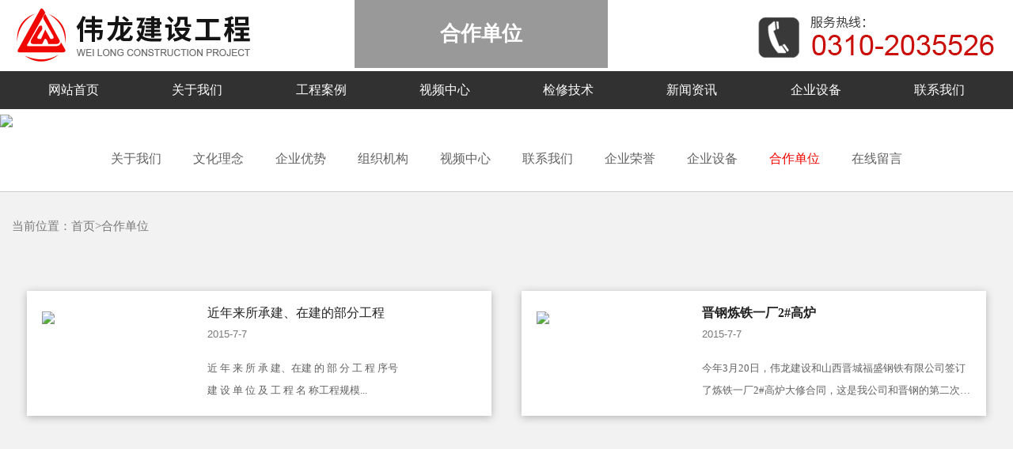

--- FILE ---
content_type: text/html; Charset=UTF-8
request_url: http://www.weilongjianshe.com/Cooperation/
body_size: 4609
content:
<!DOCTYPE html>
<html lang="zh-CN">
<head>
<meta charset="UTF-8">
<meta http-equiv="X-UA-Compatible" content="IE=edge"/>
<meta name="viewport" content="width=device-width, initial-scale=1.0, maximum-scale=1.0, user-scalable=no" />
<title>合作单位 - 邯郸市伟龙建设工程有限责任公司</title>
<meta name="keywords" content="高炉遥控喷涂,高炉喷涂,高炉检修工程,伟龙.中国,邯郸伟龙建设工程"/>
<meta name="description" content="邯郸市龙建设工程是集高炉遥控喷涂,高炉检修工程,土建,安装,筑炉,以冶金为主的建筑企业,承担工业厂房,民用建筑,设备安装工程施工。"/>
    <meta name="viewport" content="width=device-width, initial-scale=1, maximum-scale=1, user-scalable=no">
    <link rel="stylesheet" href="/skins/Default/css/bootstrap.min.css"/>
    <link rel="stylesheet" href="/skins/Default/css/slick.css"/>
    <link rel="stylesheet" href="/skins/Default/css/style.css">
	<link rel="stylesheet" href="/skins/Default/css/swiper.min.css"> 
    <link href="/skins/Default/css/anim.css" rel="stylesheet"/>
    <link href="/skins/Default/css/index.css" rel="stylesheet"/>
 <link href="/skins/Default/css/page.css" rel="stylesheet"/>

    <script src="/skins/Default/js/jquery-1.12.4.min.js"></script>
    <script src="/skins/Default/js/anim.js">//动画</script>
    <script src="/skins/Default/js/jquery-1.11.3.min.js"></script>
    <script src="/skins/Default/js/xyTool.js"></script>
    <script src="/skins/Default/js/bootstrap.min.js"></script>
    <script src="/skins/Default/js/jquery.cookie.js"></script>
 	<script src="/skins/Default/js/swiper.min.js"></script>
<script src="/skins/Default/js/common.js"></script>
</head>
<body>

<div class="xy-head">
    <div class="container">
        <div class="row">
          <div class="col-md-7">
                <div class="xy-logo">
                    <h1 class="logo-img"><a href="/"><img alt="" src="/skins/Default/images/logo.png" /></a></h1>
                    <div class="nav-btn"><span></span></div>
                </div>
            </div>
          <div class="col-md-5 hidden-xs hidden-sm text-right">
                <div class="cxt"><p><a href="/Page/?ID=4"><img src="/skins/Default/images/top_dh.png"/></a></p></div>
            </div>
        </div>
    </div>
</div>
<!-- 导航 -->
<div class="xy-nav">
    <div class="container">
        <ul class="xy-menu clearfix">
            <li><a href="/" title="网站首页">网站首页</a></li>
            <li><a href="/Page/?ID=31" title="关于我们">关于我们</a></li>
            <li><a href="/Product/" title="工程案例">工程案例</a></li>
            <li><a href="/Page/?ID=54" title="视频中心">视频中心</a></li>
            <li><a href="/Overhaul/" title="检修技术">检修技术</a></li>
            <li><a href="/Article/" title="新闻资讯">新闻资讯</a></li>
            <li><a href="/Equipment/" title="企业设备">企业设备</a></li>
            <li><a href="/Page/?ID=4" title="联系我们">联系我们</a></li>
        </ul>
    </div>
</div>

<div class="ban_ny">
<img src="/Skins/Default/images/ban_hzdw.jpg">
<h3>合作单位</h3>
</div>

<div id="side" class="anim anim-1">
<div class="container">
<ul id="side_gl">

<li><a href="/Page/?ID=31">关于我们</a></li>

<li><a href="/Page/?ID=51">文化理念</a></li>

<li><a href="/Page/?ID=55">企业优势</a></li>

<li><a href="/Page/?ID=52">组织机构</a></li>

<li><a href="/Page/?ID=54">视频中心</a></li>

<li><a href="/Page/?ID=4">联系我们</a></li>
   
<li><a href="/Honor/" title="企业荣誉">企业荣誉</a></li>
<li><a href="/Equipment/" title="企业设备">企业设备</a></li>
<li><a href="/Cooperation/" title="合作单位">合作单位</a></li>
<li><a href="/Feedback/" title="在线留言">在线留言</a></li>
</ul>
<script type="text/javascript" src="/skins/Default/js/gl2.js"></script>
</div>
</div>

<div class="ny_news">
<div class="container">

  <div class="n_title  anim anim-1">
当前位置：<a href="/" target=_self>首页</a>><a href="/Cooperation/">合作单位</a>
  </div>

 



<div class="ny_news_ny" style="height:auto; overflow:hidden">


<div class="ny_news_list anim anim-1" >
<a href="/Cooperation/Show.asp?ID=288&cID=28">
<div class="n_news_l"><img src="/Skins/Default/nophoto.gif" ></div>
<div class="n_news_r"><h3>近年来所承建、在建的部分工程</h3>
<span>2015-7-7</span>
<p>近&nbsp;年&nbsp;来&nbsp;所&nbsp;承&nbsp;建、在建&nbsp;的&nbsp;部&nbsp;分&nbsp;工&nbsp;程&nbsp;序号建&nbsp;设&nbsp;单&nbsp;位&nbsp;及&nbsp;工&nbsp;程&nbsp;名&nbsp;称工程规模...</p></div>
</a>
</div>

<div class="ny_news_list anim anim-1" >
<a href="/Cooperation/Show.asp?ID=285&cID=28">
<div class="n_news_l"><img src="/Skins/Default/nophoto.gif" ></div>
<div class="n_news_r"><h3><strong>晋钢炼铁一厂2#高炉</strong></h3>
<span>2015-7-7</span>
<p>今年3月20日，伟龙建设和山西晋城福盛钢铁有限公司签订了炼铁一厂2#高炉大修合同，这是我公司和晋钢的第二次合作。</p></div>
</a>
</div>

</div>

<div class="next1  anim anim-1"><div class="pages"></div></div>

</div>
</div>

<!-- 底部 -->

<div class="footer_t_bg">
<div class="container">
<div class="footer_t_l anim anim-1">
<h2><a href="/"><img src="/skins/Default/images/footer_logo.png"></a></h2>
<h3><a href="/">网站首页</a><a href="/Page/?ID=31" title="关于我们">关于我们</a><a href="/Product/" title="工程案例">工程案例</a><a href="/Overhaul/" title="检修技术">检修技术</a><a href="/Page/?ID=4" title="联系我们">联系我们</a></h3>
 
</div>

<div class="footer_t_m anim anim-1">
<strong>邯郸市伟龙建设工程有限责任公司</strong>
<p>董 事 长：马志奎 13733309888/15532039900<br>
总负责人：史海超 15832096858<br>
中部区域：宋达15031292917 殷红战 13831059382<br>
东部区域：张继峰13703209549 刘国栋15100425391<br>
地　　址：邯郸市人民路219号国际商务中心14层1406/07</p>
</div>

<div class="footer_t_r anim anim-1">
<img src="/skins/Default/images/ewm.jpg">
<p>扫一扫，伟龙建设工程手机站</p>
</div>

</div>
</div>


<div class="footer_b">
<div class="container">
Copyright © 邯郸市伟龙建设工程有限责任公司 版权所有  <a href="http://beian.miit.gov.cn/" target="_blank">冀ICP备18037394号-1</a>
</div>
</div>








<a id="mzx" href="tel:15832096858" rel="nofollow" onclick="_czc.push(['_trackEvent', 'hzxtdzl.com', 'm', '列表页底部电话', '0', '']);"></a>   






<script>
    $(document).ready(function () {
        $(function () {
            //当点击跳转链接后，回到页面顶部位
            $("#gotop").click(function () {
                $('body,html').animate({scrollTop:0}, 400);
                return false;
            });
        });
    });
</script>

<script>
    $('.kf-open').on('click', function () {
        $(".kf-content").animate({opacity:'show'}, 'normal', function () {
            $(".kf-content").show();
        });
        $(this).hide();
    });
    $('.close-btn').on('click', function () {
        $(".kf-content").animate({width:'hide',opacity:'hide'}, 'normal', function () {
            $(".kf-content").hide();
        });
        $('.kf-open').show();
    });
</script>




<script>
	//页面公用js代码
    //手机导航按钮点击效果
    $.clickToggle('.nav-btn','.xy-nav');

    // 手机搜索按钮点击
    $(".xymob-search-btn").add('.xymob-search-close-btn').click(function () {
        $(".xymob-search").toggleClass('clicked');
    });

    //导航条固定在头部
	if($(window).scrollTop() > 30){
        $('.xy-head').addClass('scroll');
    }
    $(window).scroll(function () {
        var len = $(this).scrollTop();
        if (len > 30) {
            $('.xy-head').addClass('scroll');
        }else{
            $('.xy-head').removeClass('scroll')
        }
    });

	//返回顶部
	$.backTop("#toolbar .backtop",300);
	$.backTop(".xymob-page-backtop",300);
</script>

<!--底部JS加载区域-->
<script src="/skins/Default/js/slick.min.js?9.5"></script>
<script>
    $(function () {
        //首页pc-banner
        $("#pc-banner").slick({
            autoplay:true
        });
        // 手机banner
        $("#mob-banner").slick({
            arrows:false,
            dots:true,
            autoplay:true
        });
    })

    // 手机产品分类点击
    /*$(".pro-sort-menu li > a").click(function () {
        $(this).parents('li').siblings().find('.sort-sub-menu').slideUp();
        $(this).siblings().slideToggle();
        return false;
    })*/

    // 产品tab切换


    // 荣誉资质切换
    $(".honor-slick").slick({
        speed: 300,
        slidesToShow: 3,
        slidesToScroll: 3,
        autoplay:true,
        responsive: [
            {
                breakpoint: 1024,
                settings: {
                    slidesToShow: 3,
                    slidesToScroll: 3,
                }
            },
            {
                breakpoint: 640,
                settings: {
                    slidesToShow: 2,
                    slidesToScroll: 2,
                    arrows:false
                }
            },
            {
                breakpoint: 480,
                settings: {
                    slidesToShow: 1,
                    slidesToScroll: 1,
                    arrows:false
                }
            }
        ]
    });
	
	

$.tabs('.xyin-case-sort li','.xyin-case-item .xyin-case-main','mouseover');
$.tabs('.qyty li','.qinei .qizhan','mouseover');
$.tabs('.xxw li','.xwww .xdedd','mouseover');
     news_scroll(); //产品滚动
</script>

<script>
    var swiper = new Swiper('.swiper-container', {
      spaceBetween: 30,
      hashNavigation: {
        watchState: true,
      },
      pagination: {
        el: '.swiper-pagination',
        clickable: true,
      },
      navigation: {
        nextEl: '.swiper-button-next',
        prevEl: '.swiper-button-prev',
      },
    });
  </script>

<div style="width:300px; margin:10px auto 0 auto">
<a target="_blank" href="http://www.beian.gov.cn/portal/registerSystemInfo?recordcode=13040302000905" style="display:inline-block;text-decoration:none;height:20px;line-height:20px;"><img src="/UploadFile/Photo/2016-6/2016061709433061623.png" style="float:left;"/><p style="float:left;height:20px;line-height:20px;margin: 0px 0px 0px 5px; color:#939393;">冀公网安备 13040302000905号</p></a>
 	




</div>




</body>	
</html>

--- FILE ---
content_type: text/css
request_url: http://www.weilongjianshe.com/skins/Default/css/style.css
body_size: 26066
content:
@charset "UTF-8";

body { overflow-x: hidden; font-family: "Microsoft YaHei"; font-size:13px; line-height:28px}

ul { padding: 0; margin: 0;}

ul li { list-style: none;}

a { color: #434343; text-decoration: none;}

h1, h2, h3, h4, h5 { margin: 0;}

a:focus,
a:hover { color: #ca0f0a; text-decoration: none;}

a:focus { outline: none; outline-offset: -2px;}

P { margin-bottom: 0;}
.xyin-product .pro-sort .pro-sort-menu:after, .xyin-case-item .case-main-bot ul:after, .hot-keys:after, .xypg-detail-info-bar:after, .xypg-detail-info-bar .xypg-file-down .file-down-list li:after, .xypg-detail-pn div:after, .xypg-detail-file-dwon:after, .xypg-download-list .download-title:after, .xypg-download-list .download-item:after, .xypg-download-list .download-item .download-item-span:after, .xypg-job-list .job-title:after, .xypg-job-list .job-item:after, .xypg-job-list .job-item .job-item-span:after, .product-detail-tab .product-detail-tabli:after, .tag-list-product .tag-wz .tab-fenli:after, .xylogin-form .input-g:after, .personal-cont li:after { content: ""; display: table; clear: both;}
.xyin-product .pro-sort .pro-sort-menu > li > a, .xyin-product .pro-list-box .pro-list-item li h3, .xyin-case-item .case-main-bot ul li h5, .xyin-honor .honor-slick .honor-slick1 .slick-con h3, .xyin-caseb .caseb-slick .slick-con h3, .news-slick .slick-con h3, .xyin-news-mid li a, .xyin-problem li h4, .xy-tonglan .ft-nav dd a, .latest-news li a, .hot-keys li a, .xypg-left-nav > li > a, .xypg-left-nav .xypg-left-subnav > li > a, .xypg-left-nav .xypg-left-threenav > li > a, .xypg-product-list li h3 a, .xypg-news-list li .tit h3, .xypg-detail-info-bar .xypg-file-down .file-down-list li .list-con p, .xypg-detail-pn div a, .relate-news-list li a, .xypg-jod-detail .job-detail-title, .xypg-album-cate li .album-title, .xypg-album-list li h3, .xypg-download-list .download-item .download-item-span.download-item-first, .xypg-download-list .download-item .download-item-span .download-item-con, .xypg-job-list .job-item .job-item-span .job-item-con, .tag-list-product .tag-wz h1, .tag-list-product .tag-wz .tab-fenli p { text-overflow: ellipsis; white-space: nowrap; overflow: hidden;}

@font-face { font-family: "iconfont";
  src: url("../fonts/iconfont/iconfont.eot?t=1521099028790");
  /* IE9*/
  src: url("../fonts/iconfont/iconfont.eot?t=1521099028790#iefix") format("embedded-opentype"), url("[data-uri]") format("woff"), url("../fonts/iconfont/iconfont.ttf?t=1521099028790") format("truetype"), url("../fonts/iconfont/iconfont.svg?t=1521099028790#iconfont") format("svg");
  /* iOS 4.1- */}
  .iconfont { font-family: "iconfont" !important; font-size: 16px; font-style: normal; -webkit-font-smoothing: antialiased; -moz-osx-font-smoothing: grayscale;}
  .icon-msnui-qr-code:before { content: "\e66a";}
  .icon-msnui-download:before { content: "\e67b";}
  .icon-tubiao209:before { content: "\e61b";}
  .icon-huiyuan21:before { content: "\e641";}
  .icon-zhiding:before { content: "\e66d";}
  .icon-qq:before { content: "\e62d";}
  .icon-icon-inquiry:before { content: "\e645";}
  .icon-iconfontphone:before { content: "\e634";}
.icon-tuichu:before { content: "\e642";}
.icon-gengduo:before { content: "\e688";}
.icon-emiyanzhengma:before { content: "\e61c";}
.icon-shouji:before { content: "\e6a1";}
.icon-shijian:before { content: "\e6b5";}
.icon-weixin:before { content: "\e64f";}
.icon-arrowdown:before { content: "\e692";}
.icon-arrowleft:before { content: "\e693";}
.icon-arrowright:before { content: "\e694";}
.icon-arrowup:before { content: "\e695";}
.icon-close:before { content: "\e69a";}
.icon-account:before { content: "\e6a3";}
.icon-search:before { content: "\e6a5";}
  .icon-up:before { content: "\e6a9";}
  .icon-add:before { content: "\e6b9";}
  .icon-minus:before { content: "\e6ba";}
  .icon-atm:before { content: "\e6bd";}
  .icon-dizhi:before { content: "\e61a";}
  .icon-mimaffffffpx:before { content: "\e604";}
  .icon-chakan:before { content: "\e605";}
  .icon-wenjianxiazaiicon:before { content: "\e603";}

/* 自动获取下载文件类型图标样式 */
@font-face { font-family: 'filetypeicon';
  /* project id 455609 */
  src: url("//at.alicdn.com/t/font_455609_md6xsqc4pwrk9.eot");
  src: url("//at.alicdn.com/t/font_455609_md6xsqc4pwrk9.eot?#iefix") format("embedded-opentype"), url("//at.alicdn.com/t/font_455609_md6xsqc4pwrk9.woff") format("woff"), url("//at.alicdn.com/t/font_455609_md6xsqc4pwrk9.ttf") format("truetype"), url("//at.alicdn.com/t/font_455609_md6xsqc4pwrk9.svg#iconfont") format("svg");}
.filetypeicon { font-family: "filetypeicon"; font-size: 13px; font-style: normal;}

#ydemo { background-color:#f2f2f2; padding:15px;
    overflow: hidden;
    margin: 0 auto;
    position: relative;
    height:495px;
    margin-top: 30px;}

#yindemo {
    height: 100%;}

#ydemo1 {}

#ydemo2 {}


/* 顶部 */
.xy-top { font-size: 12px; color: #666666; line-height: 33px; height: 33px; background: #f6f6f6;}
.xy-top .top-links { text-align: right; color: #999999;}
.xy-top .top-links a { color: #999999; display: inline-block; margin: 0 5px;}
.xy-top .top-links a:hover { text-decoration: underline;}

/* 头部 */
.xy-head { /*background: url(../images/head_bg.jpg) top center no-repeat;*/ background-size: cover; font-size: 0;}
.xy-head img { max-width: 100%;}
.xy-head .cxt { }
.xy-logo { position: relative;}
.xy-logo .logo-img { font-size: 0;
}

@media (max-width: 990px) { 
.xy-logo { 	position: relative; }
.xy-logo .logo-img { 	line-height: 100px; 	padding-right: 20%; }
}

@media (max-width: 990px) { 
.xy-logo .logo-img { 	line-height: 80px; }
}

/* 导航样式 */
.xy-nav { background: #313131;}
.xy-menu > li { float: left; width: 12.5%; /*border-left: 1px solid #5d6786;*/
}
.xy-menu > li > a { display: block; text-align: center; color: #fff; line-height: 48px; font-size: 16px; color: #ffffff;}
.xy-menu > li:hover a, .xy-menu > li.cur a { background: #ca0f0a;}

@media (max-width: 990px) { 
.xy-nav { 	position: absolute; 	display: none; 	z-index: 9999; 	left: 0; 	right: 0; }
.xy-menu > li { 	float: none; 	width: 100%; 	border: none; }
.xy-menu > li:not(:last-child) { 	border-bottom: 1px dashed #1679ae; }
.xy-menu > li > a { 	line-height: 40px; 	font-size: 14px; }
}
.nav-btn { display: none;}

@media (max-width: 990px) { 
.nav-btn {display: block; position: absolute; z-index: 999; right: 10px; width: 30px; top: 50%; margin-top: -11px; }
.nav-btn span, .nav-btn:after, .nav-btn:before {display: block; height: 2px; background: #333;-webkit-transition: all .5s ease; transition: all .5s ease; }
.nav-btn span { 	margin: 8px 0; }
.nav-btn:after, .nav-btn:before {content: ''; -webkit-transform-origin: 3%; transform-origin: 3%; }
.nav-btn.clicked span {opacity: 0; }
.nav-btn.clicked:after {-webkit-transform: rotate(-45deg); transform: rotate(-45deg); }
.nav-btn.clicked:before {-webkit-transform: rotate(45deg); transform: rotate(45deg); }
}



/*首页banner样式*/
.slick-banner { position: relative;}
.slick-banner .slick-arrow { position: absolute; z-index: 99; width: 60px; height: 60px; margin-top: -30px; top: 50%; background-color: rgba(0, 0, 0, 0.3); background-repeat: no-repeat; background-size: auto; background-image: url(../images/xyin-banner-jt.png); border-radius: 90px; cursor: pointer; outline: none; border: none; font-size: 0; -webkit-transition: all .5s; transition: all .5s;}
.slick-banner .slick-arrow.slick-prev { left: 7.8125%; background-position: 0 0;}
.slick-banner .slick-arrow.slick-next { right: 7.8125%; background-position: -60px 0;}
.slick-banner .slick-arrow:hover { background-color: rgba(0, 0, 0, 0.5);}
.slick-banner .slick-dots { position: absolute; left: 0; right: 0; text-align: center; font-size: 0; z-index: 9; bottom: 10px;}
.slick-banner .slick-dots li { display: inline-block; margin: 0 5px; width: 10px; height: 10px; border-radius: 50%; background: #efefef; cursor: pointer;}
.slick-banner .slick-dots li button { background: none; outline: none; border: none; font-size: 0;}
.slick-banner .slick-dots li.slick-active { background: #288fc7;}
.slick-banner .img img { width: 100%; display:none}
.slick-banner .slick-con { position: relative;}

#mob-banner {display: none;}

.b1{background:url(../images/1.jpg) no-repeat center; height:670px}
.b2{background:url(../images/2.jpg) no-repeat center; height:670px}
.b3{background:url(../images/3.jpg) no-repeat center; height:670px}

@media (max-width: 1280px) { 
.slick-banner .img img { width: 100%; display:block}
.b1{background:none; height:auto}
.b2{background:none; height:auto}
.b3{background:none; height:auto}
#pc-banner { 	display: none; }
#mob-banner {display: block; }

}

@media (max-width: 768px) { 

}

/*xyin-kslj*/
.xyin-kslj{width:100%; height:auto; overflow:hidden; margin-top:5rem}
.n_kslj_list{width:31.3%; margin:0 1%; float:left; height:auto; overflow:hidden; display:block; p}
.n_kslj_list a img{width:100%; height:auto; overflow:hidden; display:block}
.n_kslj_list a h3{margin-top:-18rem; color:#fff; font-size:24px; line-height:30px; font-weight:normal; text-align:center; padding: 0 2rem}
.n_kslj_list a p{padding:0 3rem 5rem 3rem; margin-top:4rem; color:#fff}


@media (max-width: 1024px) { 
.n_kslj_list a h3{margin-top:-15rem;}
.n_kslj_list a p{padding:0 3rem 0rem 3rem; margin-bottom:3rem; margin-top:2rem; display: -webkit-box;
    -webkit-box-orient: vertical;
    -webkit-line-clamp: 3;
    overflow: hidden;}
}

@media (max-width: 900px) { 
.n_kslj_list a h3{margin-top:-13rem;}
}
@media (max-width: 768px) { 
.n_kslj_list a h3{margin-top:-11rem;}
.n_kslj_list{width:32.3%; margin:0 0.5%;}
.n_kslj_list a p{display: -webkit-box;
    -webkit-box-orient: vertical;
    -webkit-line-clamp: 2;
    overflow: hidden;}
}
@media (max-width: 640px) { 
.n_kslj_list a h3{margin-top:-30rem;}
.n_kslj_list{width:100%; margin:1rem 0;}
.n_kslj_list a p{display: -webkit-box;
    -webkit-box-orient: vertical;
    -webkit-line-clamp: 5;
    overflow: hidden;}
}

@media (max-width: 560px) { 
.n_kslj_list a h3{margin-top:-25rem;}
.n_kslj_list{width:100%; margin:1rem 0;}
.n_kslj_list a p{display: -webkit-box;
    -webkit-box-orient: vertical;
    -webkit-line-clamp: 5;
    overflow: hidden;}
}
@media (max-width: 480px) { 
.n_kslj_list a h3{margin-top:-20rem;}
.n_kslj_list{width:100%; margin:1rem 0;}
.n_kslj_list a p{display: -webkit-box;
    -webkit-box-orient: vertical;
    -webkit-line-clamp: 5;
    overflow: hidden;}
}
@media (max-width: 400px) { 
.n_kslj_list a h3{margin-top:-16rem;}
.n_kslj_list{width:100%; margin:1rem 0;}
.n_kslj_list a p{display: -webkit-box;
    -webkit-box-orient: vertical;
    -webkit-line-clamp: 3;
    overflow: hidden;}
}
@media (max-width: 320px) { 
.n_kslj_list a h3{margin-top:-14rem;}
.n_kslj_list{width:100%; margin:1rem 0;}
.n_kslj_list a p{display: -webkit-box;
    -webkit-box-orient: vertical;
    -webkit-line-clamp: 2;
    overflow: hidden;}
}





/*xyin-honor*/
.xyin-honor{ background: #fff url(../images/index_case_bg.jpg) top center no-repeat; background-size: cover; padding: 6rem 0; margin-top:5rem}
.in_title{width:100%; height:auto; overflow:hidden; text-align:center; background:url(../images/in_title_bg.jpg) no-repeat center bottom; padding-bottom:1.4rem}
.in_title a{font:bold 40px/40px "微软雅黑"; color:#000; text-align:center; padding-bottom:15px}
.in_title a span{color:#ca0f0a}
.in_title font{font-size:16px; color:#787878; margin-left:15px}

.xyin-honor .honor-tit { background: url(../images/honor_bg.png) top 20px right 55px no-repeat; margin-bottom: 25px;}
.xyin-honor .honor-tit li{ display: inline-block; width: 147px; line-height: 44px; text-align: center; background: #288fc7; font-size: 20px;}
.xyin-honor .honor-tit li a { color: #ffffff;}
.xyin-honor .honor-tit li:hover { background: #0b6a9f;}
.xyin-honor .honor-tit li + li { margin-left: 10px;}
.xyin-honor .honor-tit .more { float: right; font-size: 14px; color: #000000; margin-top: -30px;}
.xyin-honor .honor-slick { position: relative; margin-top:40px}
.xyin-honor .honor-slick .slick-list { margin: 0 -10px;}
.xyin-honor .honor-slick .slick-con { display: block; padding: 0 10px;}
.xyin-honor .honor-slick .slick-con img { display: block; width: 100%;}
.xyin-honor .honor-slick .slick-con p{font-size:18px; margin-top:8px; line-height:30px; color:#434343; background-color:#fff; text-align:center; padding:2rem 0}
.xyin-honor .honor-slick .slick-con:hover img{}
.xyin-honor .honor-slick .slick-con:hover p{background-color:#ef0700; color:#fff}
.xyin-honor .honor-slick .slick-con h3 { text-align: center; font-size: 14px; color: #666666; line-height: 30px;}
.xyin-honor .honor-slick .slick-arrow { position: absolute; top: 40%; width: 30px; height: 60px; outline: none; border: none; font-size: 0;}
.xyin-honor .honor-slick .slick-arrow.slick-prev { background: url(../images/honor-right.png) center no-repeat; left: -90px;}
.xyin-honor .honor-slick .slick-arrow.slick-next { background: url(../images/honor-left.png) center no-repeat; right: -90px;}
.xyin-honor .honor-slick .slick-arrow.slick-prev:hover { background: url(../images/honor-right1.png) center no-repeat; left: -90px;}
.xyin-honor .honor-slick .slick-arrow.slick-next:hover { background: url(../images/honor-left1.png) center no-repeat; right: -90px;}



.in_sh h4{font-weight:normal;text-align: center; margin-top:60px}
/*.in_sh h4 span{display: block;font-size: 28px;color: #4c4c4c;line-height:28px;padding:70px 0 16px;}*/
.in_sh h4 b{display:inline-block;width:498px; margin:0 auto; height: 50px;line-height: 50px;font-size: 24px;color: #ca0f0a;border:1px solid #ca0f0a;}
.in_sh .tel{text-align: center;height:36px;line-height: 36px;margin-top:25px;}
.in_sh .tel span{padding:10px 0 10px 60px;font-size: 28px;color: #222; font-family:Arial, Helvetica, sans-serif; background:url(../images/index_ic.png) no-repeat left center;}
.in_sh .tel a{display:inline-block;height: 36px;padding:0 30px;font-size: 14px;color: #fff;background: #f28500;border-radius:2px;vertical-align:top;margin-left:14px;font-weight:bold;}

@media (max-width: 991px) {

.in_title a{font:bold 38px/40px "微软雅黑";}
.in_title font{margin-top:10px; margin-left:0; display:block} }

@media (max-width: 768px) { 
.xyin-honor { 	padding: 40px 0 60px 0; }
.xyin-honor .honor-tit { 	background: none; 	margin-bottom: 25px; }
.xyin-honor .honor-tit li { 	width: 100px; 	line-height: 35px; 	font-size: 16px; }
.xyin-honor .honor-slick .slick-con { padding: 0 5px;}
}

@media (max-width: 767px) {
.in_sh{display:none}
}
/*about*/
.in_about_bg{/*background:url(../images/in_about_bg.jpg) no-repeat center top;*/}
/*.in_about_t{height:auto; overflow:hidden}
.in_about_t ul li{width:25%; float:left; color:#fff; text-align:center}
.in_about_t ul li span{font:bold 54px/60px Arial, Helvetica, sans-serif; color:#f8b62d; display:block; margin-bottom:10px}
.in_about_b{width:100%; background-color:#fff; margin-top:60px; padding:40px; height:auto; overflow:hidden; box-shadow:0px 5px 10px #999}
.in_about_b_r{width:50%; float:right}
.in_about_b_r a img{width:100%; height:auto; overflow:hidden}
.in_about_b_l{width:46%; float:left}
.in_about_b_l h3{ background:url(../images/in_title_bg.jpg) no-repeat left bottom; padding-bottom:15px}
.in_about_b_l h3 a{font-size:28px; font-weight:bold; color:#000}
.in_about_b_l p{margin-top:40px;}
.in_about_b_l span{width:130px; margin-top:60px; background-color:#0164ae; display:block; text-align:center;}
.in_about_b_l span a{font-size:15px; color:#fff; line-height:40px}*/

.in_about{width:100%; margin-top:60px; height:auto; overflow:hidden;}
.in_about_r{width:50%; float:left}
.in_about_r a img{width:100%; height:auto; overflow:hidden}
.in_about_r iframe{width:100%; height:450px; overflow:hidden}
.in_about_l{width:46%; float:right}
.in_about_l h3{ background:url(../images/in_title_bg.jpg) no-repeat left bottom; padding-bottom:1.4rem}
.in_about_l h3 a{font-size:30px; font-weight:bold; color:#000}

.in_about_l p{margin-top:5rem; height:auto; overflow:hidden}
.in_about_l span{margin-top:5rem; width:150px; display:block}
.in_about_l span a{ width:140px; display:block;background-color:#ca0f0a; text-align:center; color:#fff; font-size:16px; padding:1rem 0; text-align:center}
/*
.in_about_l span{width:130px; margin-top:60px; background-color:#0164ae; display:block; text-align:center;}
.in_about_l span a{font-size:15px; color:#fff; line-height:40px}*/




@media (max-width: 991px){ 
.in_about_r{width:100%; float:none} 
.in_about_l{width:100%; float:none; margin-top:2rem} 

}



@media (max-width: 1199px)  {
.in_about_b_l p{display: -webkit-box;
    -webkit-box-orient: vertical;
    -webkit-line-clamp: 7;
    overflow: hidden;}
.in_about_b_l span{margin-top:40px;}
}

@media (max-width: 1024px) { 
.in_about_t ul li span{font-size:50px}
.in_about_b_l p{margin-top:30px;display: -webkit-box;
    -webkit-box-orient: vertical;
    -webkit-line-clamp: 5;
    overflow: hidden;}
.in_about_b_l span{margin-top:30px;}
.in_about_b{padding:25px}
}
@media (max-width: 900px) { 
.in_about_t ul li span{font-size:46px}
.in_about_b_l p{display: -webkit-box;
    -webkit-box-orient: vertical;
    -webkit-line-clamp: 4;
    overflow: hidden;}

}

@media (max-width: 768px) { 
.in_about_t ul li{width:50%; margin-bottom:25px}
.in_about_t ul li span{margin-bottom:0px}
.in_about_b{margin-top:30px}
.in_about_b_l{width:100%; margin-top:15px}
.in_about_b_r{width:100%;}
.in_about_b_l span{margin-top:60px;}
.in_about_b_l p{display: -webkit-box;
    -webkit-box-orient: vertical;
    -webkit-line-clamp: 6;
    overflow: hidden;}
.in_about_b{padding:25px 20px}
}





/*xyin-news*/
.xyin-news-bg{width:100%; height:auto; overflow:hidden; margin-top:5rem; padding:5rem 0; background-color:#f2f2f2}
.xyin-news{width:102%; height:auto; overflow:hidden; margin-top:3rem}
.xyin-news_list{width:31.3%; float:left; margin-right:2%; margin-top:2rem; border:1px solid #d2d2d2}
.xyin-news_list a img{width:100%; height:auto; overflow:hidden}

.xyin-news_list h3{padding:2% 8%; display: -webkit-box;
-webkit-box-orient: vertical;
-webkit-line-clamp: 1;
overflow: hidden;}
.xyin-news_list h3 a{font-size:18px; font-weight:bold; color:#222}

.xyin-news_list span{padding:0 8%; color:#787878; font-family:Arial, Helvetica, sans-serif}
.xyin-news_list p{padding:5% 8%; color:#626262}
.xyin-news_list h4{padding:2% 8% 7% 8% }
.xyin-news_list h4 a{font-size:14px; font-family:Arial, Helvetica, sans-serif; color:#ca0f0a}


@media (max-width: 640px) { 
.xyin-news_list{width:100%; float:none;}
.xyin-news_list1{width:100%; float:none; margin:4% 0;}

}




/*footer*/

.footer_t_bg{background-color:#222; height:auto; overflow:hidden; padding:60px 0 40px 0;}
.footer_t{height:auto; overflow:hidden;}
.footer_t_l{width:35%; float:left}
.footer_t_l h2 a img{display:block}
.footer_t_l h3{margin-top:2rem}
.footer_t_l h3 a{color:#fff; margin-right:1rem; font-size:14px; font-weight:normal}


.footer_t_m{width:35%; float:left; color:#fff; line-height:32px}
.footer_t_m strong{font-size:16px; font-weight:bold}
.footer_t_m p{margin-top:2rem; opacity: 0.8;}

.footer_t_r{width:30%; float:right; text-align:center}
.footer_t_r p{color:#fff; opacity: 0.8; margin-top:0.5rem}

.footer_b{ background-color:#ca0f0a; padding:1.5rem 0; width:100%; height:auto; color:#fff; height:auto; overflow:hidden}
.footer_b a{color:#fff; opacity:.8}

@media (max-width: 1024px) { 
.footer_t_l{width:35%;}
.footer_t_m{margin:0 2%}
.footer_t_l h2 a img{width:100%; height:auto; overflow:hidden}
.footer_t_r{width:26%;}
}

@media (max-width: 768px) { 
.footer_t_l{width:100%; padding-bottom:25px;}
.footer_t_l h2{width:70%;}
.footer_t_m{width:100%; border-bottom:1px dotted #ccc; margin:2rem 0; padding:2rem 0; border-top:1px dotted #cccc;}
.footer_t_r{width:70%;  margin:0 auto; float:none}
.footer_dh{width:50%; float:right}
.footer_t_r dl{width:48%; margin:0 1%}

}
@media (max-width: 640px) { 
.footer_t_l{ border-bottom:none;}
.footer_t_l dl{width:100%; border-bottom:1px solid #4ea9ae; padding:10px 0}
.footer_t_l dl dt{margin-bottom:10px}
.footer_t_l dl dd{width:25%; float:left}
.footer_t_r{width:80%; }

.footer_dh{width:100%; float:none;}
.footer_t_l h3{width:100%; margin:0 auto; margin-top:20px}
.footer_t_l p{width:100%; margin:0 auto;}
}

@media (max-width: 480px) { 
.footer_t_r{width:100%; }

}
@media (max-width: 320px) { 

.footer_t_r dl{width:100%; margin:0 0 2% 0} 
 }







.xy-tonglan .ft-logo img { max-width: 100%;}
.ban{ padding-top: 25px;}
.dilian{ float: left; width: 26%; color: #fff; margin-top: 50px;}
.dilian a{ color: #fff;}
.xy-tonglan .ft-nav { width: 40%; float: left; color: #fff;}
.xy-tonglan .ft-nav dl { float: left; width: 25%;}
.ft-tit { font-size: 16px; color: #ffffff; margin: 20px 0; font-weight: normal;}
.xy-tonglan .ft-nav dd a { display: block; font-size: 14px; line-height: 25px; color: rgba(255, 255, 255, 0.3); padding-right: 5%;}
.xy-tonglan .ft-nav dd a:hover { color: #288fc7;}
.xy-tonglan .ft-contact { width: 22%; float: left;}
.xy-tonglan .ft-contact .contact-box { font-size: 14px; line-height: 25px; color: rgba(255, 255, 255, 0.5);}
.xy-tonglan .ft-ewm { padding-top: 30px; width: 30%; float: right; text-align: center; font-size: 14px; color: rgba(255, 255, 255, 0.5); line-height: 25px; padding-bottom: 40px;}
.you{ background: url(../images/you.png) left center no-repeat; float: right; width: 70%; height: 40px; margin-top: 50px;}
.you a{ float: left; padding:0 70px; line-height:36px; }
.xy-tonglan .ft-ewm img { max-width: 100%;}

@media (max-width: 990px) { 
.xy-tonglan .ft-nav,
    .xy-tonglan .ft-ewm { 	display: block; }
.xy-tonglan .ft-logo { 	width: 45%; 	margin-right: 5%; }
.xy-tonglan .ft-contact { 	width: 50%; }
}

@media (max-width: 768px) { 
.xy-tonglan .ft-logo { 	width: 100%; 	margin-right: 0; 	float: none; 	border-right: none; 	height:auto; 	padding: 0; 	margin-bottom: 20px; 	text-align: center; }
.dilian{ 	display: none; }
.you{ 	display: none }
.contact-box{ 	display: none }
.xy-tonglan .ft-nav{ 	width: 100%; 	text-align: center; }
.xy-tonglan .ft-contact { 	width: 100%; 	float: none; }
}

/*页脚*/
.xy-footer { background: #333333;}
.xy-footer .container { border-top: 1px solid #454545; padding: 10px 0; font-size: 14px; color: rgba(255, 255, 255, 0.5); line-height: 1.7; text-align: center;}
.xy-footer .container a { color: rgba(255, 255, 255, 0.5);}
.xy-footer .container a:hover { color: #288fc7;}

/*左侧工具条*/
#toolbar { position: fixed; z-index: 9999; right: 33px; bottom: 30%;}

#toolbar li { margin-bottom: 3px; font-size: 0; width: 57px; height: 57px; right: 0; position: relative;}

#toolbar li a { display: block; position: absolute; z-index: 9; right: 0; top: 0; width: 57px; height: 57px; overflow: hidden; background: #288fc7; -webkit-transition: all .5s ease; transition: all .5s ease; white-space: nowrap; font-size: 0;}

#toolbar li .iconfont { display: inline-block; vertical-align: middle; width: 57px; height: 57px; background-color: #d9d9d9; vertical-align: middle; text-align: center; line-height: 57px; color: #2b2b2b; font-size: 26px;}

#toolbar li .wz { display: inline-block; line-height: 57px; font-size: 14px; color: #fff; vertical-align: middle; padding-left: 10px;}

#toolbar li.ewm .ewm-box { position: absolute; z-index: 1; padding: 5px; background: #288fc7; width: 110px; right: 120%; bottom: 0; opacity: 0; visibility: hidden; -webkit-transform: translateX(100%);         transform: translateX(100%); -webkit-transition: all .7s; transition: all .7s;}

#toolbar li.ewm .ewm-box p { margin-bottom: 0;}

#toolbar li.ewm .ewm-box img { max-width: 100%;}

#toolbar li.ewm .ewm-box:after { content: ''; position: absolute; right: -5px; bottom: 20px; width: 0; height: 0; line-height: 0; font-size: 0; overflow: hidden; border-width: 5px; cursor: pointer; border-style: dashed dashed dashed solid; border-color: transparent transparent transparent #288fc7; border-right: none;}

#toolbar li.ewm:hover .icon { background-position: -57px -180px;}

#toolbar li.ewm:hover .ewm-box { opacity: 1; visibility: visible; -webkit-transform: translateY(0);         transform: translateY(0);}

#toolbar li.backtop { cursor: pointer;}

#toolbar li.backtop .iconfont { color: #fff; background-color: #288fc7;}

#toolbar li:hover a { width: 200px;}

#toolbar li:hover .iconfont { background-color: #288fc7; color: #fff;}

@media (max-width: 990px) { #toolbar { 	display: none; }
}

/*内页banner样式*/
.xypg-banner { position: relative;}
.xypg-banner .img { height: 540px; background-repeat: no-repeat; background-size: cover; background-position: top center;}
.xypg-banner .wz { position: absolute; left: 0; right: 0; top: 50%; text-align: center; width: 50%; margin: 0 auto;}
.xypg-banner .wz h3 { font-size: 30px; padding-bottom: 20px; margin: 0; color: #000;}
.xypg-banner .wz h3:after { content: ''; position: absolute; bottom: 0; width: 50px; height: 2px; left: 0; right: 0; background: #000; margin: 0 auto;}

@media (max-width: 1200px) { 
.xypg-banner .img { 	height: 400px; }
}

@media (max-width: 1024px) { 
.xypg-banner .img { 	height: 300px; }
}

@media (max-width: 768px) { 
.xypg-banner .img { 	height: 220px; }
.xypg-banner .wz { 	top: 0; 	bottom: 0; 	margin: auto; 	height: 50px; }
}

/* 内页基本样式 */
.xypg-wrap { padding-top: 20px; padding-bottom: 40px;}
.xypg-left-box { margin-bottom: 20px;}
.xypg-left-title { line-height: 62px; text-align: center; color: #fff; font-size: 22px; background: #3c486d; font-weight: bold; margin: 0;}
.xypg-left-con { border: 1px solid #ebebeb; padding: 15px;}
.latest-news li { margin-top: 15px;}
.latest-news li a { display: block; font-size: 14px; line-height: 20px; color: #666666;}
.latest-news li a:before { content: ''; display: inline-block; width: 14px; height: 14px; background: #d1d1d1 url(../images/xypg-left-jt.png) -1px -16px no-repeat; border-radius: 50%; vertical-align: middle; margin-right: 10px;}
.latest-news li a:hover { color: #288fc7; text-decoration: underline;}
.latest-news li a:hover:before { background-color: #288fc7;}
.hot-keys li { width: 47%; float: left; margin: 6px 0;}
.hot-keys li a { display: block; text-align: center; font-size: 14px; color: #666666; line-height: 36px; background: #ededed;}
.hot-keys li a:hover { color: #288fc7; text-decoration: underline;}
.hot-keys li:nth-child(even) { float: right;}
.contact-box .hot-line { background: url(../images/xypg-right-phone.png) left 5px no-repeat; padding-left: 70px; margin-bottom: 15px;}
.contact-box .hot-line h4 { font-weight: normal; margin: 0; font-size: 14px; color: #666666;}
.contact-box .hot-line p { font-size: 25px; font-family: Arial; font-weight: bold; color: #ab001a; margin-bottom: 0;}
.contact-box .gs-name { font-size: 15px; font-weight: bold; color: #333333; margin-bottom: 10px;}
.contact-box .contact-info p { margin-bottom: 0; border-bottom: 1px dotted #b8b8b8; font-size: 14px; color: #333333; padding: 8px 0;}
.contact-box .contact-info p:last-child { border-bottom: 0;}
.xypg-right-mbx { border-bottom: 1px solid #ebebeb; font-size: 14px; color: #666666; line-height: 25px; padding: 17px 0 7px 0;}
.xypg-right-mbx .cur-pos { display: inline-block; color: #333;}
.xypg-right-mbx .cur-pos .iconfont { font-size: 25px; display: inline-block; height: 25px; color: #000; margin-right: 5px;}
.xypg-right-mbx a { color: #666;}
.xypg-right-mbx a:hover { color: #288fc7; text-decoration: underline;}

@media (max-width: 992px) { 
.xypg-right-mbx { 	padding-top: 0; }
}
.xypg-right-content { font-size: 14px; color: #333; line-height: 1.7; padding: 15px 0;}
.xypg-right-content p img { max-width: 100%;}
.xypg-wrap .xymob-page-icon { position: fixed; right: 15px; bottom: 100px; z-index: 9999;}
.xypg-wrap .xymob-page-icon li { width: 40px; height: 40px; line-height: 40px; text-align: center; margin-bottom: 1px; background: rgba(40, 143, 199, 0.7); cursor: pointer;}
.xypg-wrap .xymob-page-icon li i { font-size: 20px; color: #fff;}

@media (min-width: 992px) { 
.xypg-wrap .xymob-page-icon { 	display: none; }
}

/* 手机站 左侧导航弹出特效 */
.xymob-left-close-btn { display: none;}

@media (max-width: 990px) {
  /* 弹出框之后 body 上增加一个禁止滚动的类*/ body.no-scroll,
  html.no-scroll { 	height: 100vh; 	overflow: hidden; }
.xymob-menu-click { 	position: fixed; 	width: 100vw; 	overflow-y: scroll; 	top: 0; 	left: 100%; 	-webkit-transition: all .5s ease; 	transition: all .5s ease; 	z-index: 999999; 	height: 100vh; 	background: rgba(0, 0, 0, 0.7); }
.xymob-menu-click .xypg-left-news,
    .xymob-menu-click .xypg-left-keys,
    .xymob-menu-click .xypg-left-contact { 	display: none; }
.xymob-menu-click .xymob-left-close-btn { 	display: block; 	position: absolute; 	top: 15px; 	right: 15px; 	width: 32px; 	height: 32px; 	line-height: 32px; 	border-radius: 50%; 	border: 1px solid #fff; 	text-align: center; 	background: black; }
.xymob-menu-click .xymob-left-close-btn i { 	font-size: 18px; 	color: #fff; }
.xymob-menu-click .xypg-left { 	display: -webkit-box; 	display: -ms-flexbox; 	display: flex; 	-webkit-box-align: center; 	    -ms-flex-align: center; 	        align-items: center; 	-webkit-box-pack: center; 	    -ms-flex-pack: center; 	        justify-content: center; 	min-height: 90vh; 	padding: 5vh 0; }
.xymob-menu-click .xypg-left .xypg-left-menu { 	width: 90%; 	background: #fff; }
.xymob-menu-click.click { 	left: 0; }
}

/* 内页左侧导航栏样式 */
.xypg-left-nav > li { margin-bottom: 12px; position: relative;}
.xypg-left-nav > li > a { display: block; text-indent: 27px; font-size: 14px; color: #666666; position: relative; line-height: 40px; border: 1px solid #e4e4e4; padding-right: 15%;}
.xypg-left-nav > li .first-nav-btn { position: absolute; z-index: 99; width: 16px; height: 16px; border-radius: 50%; background: #d1d1d1 url(../images/xypg-left-jt.png) 0 -15px no-repeat; right: 10%; top: 13px;}
.xypg-left-nav > li .first-nav-btn.clicked { background: #288fc7 url(../images/xypg-left-jt.png) 0 1px no-repeat;}
.xypg-left-nav > li:last-child { margin-bottom: 0;}
.xypg-left-nav > li:hover > a, .xypg-left-nav > li.clicked > a { color: #288fc7;}
.xypg-left-nav > li:hover .first-nav-btn, .xypg-left-nav > li.clicked .first-nav-btn { background-color: #288fc7;}
.xypg-left-nav .xypg-left-subnav { display: none; margin-top: 10px;}
.xypg-left-nav .xypg-left-subnav > li > a { display: block; line-height: 35px; color: #666666; font-size: 14px; padding-left: 15%; padding-right: 5%;}
.xypg-left-nav .xypg-left-subnav > li > a:before { content: ''; width: 0; height: 0; line-height: 0; font-size: 0; overflow: hidden; border-width: 5px; cursor: pointer; border-style: dashed dashed dashed solid; border-color: transparent transparent transparent #d4d4d4; border-right: none; vertical-align: 5px; margin-right: 10px;}
.xypg-left-nav .xypg-left-subnav > li > a:hover { color: #288fc7;}
.xypg-left-nav .xypg-left-subnav > li > a:hover:before { border-left-color: #288fc7;}
.xypg-left-nav .xypg-left-subnav > li.hover > a:before { content: ''; width: 0; height: 0; line-height: 0; font-size: 0; overflow: hidden; border-width: 5px; cursor: pointer; border-style: solid dashed dashed dashed; border-color: #288fc7 transparent transparent transparent; border-bottom: none; vertical-align: middle; margin-right: 5px;}
.xypg-left-nav .xypg-left-threenav { display: none;}
.xypg-left-nav .xypg-left-threenav > li > a { display: block; font-size: 14px; line-height: 24px; color: #999999; padding-left: calc(15% + 15px); padding-right: 5%;}
.xypg-left-nav .xypg-left-threenav > li > a:before { content: ''; display: inline-block; vertical-align: middle; width: 8px; height: 2px; background: #d4d4d4; margin-right: 5px;}
.xypg-left-nav .xypg-left-threenav > li > a:hover { color: #288fc7;}

@media (max-width: 990px) { 
.xypg-left-nav .xypg-left-threenav { 	display: block; }
}

/*产品列表页样式*/
.xypg-pro-description { border: 1px solid #e5e5e5; background: #f9f9f9; line-height: 24px; padding: 10px; margin-bottom: 15px; text-indent: 2em;}
.xypg-product-list { margin: 0 -1%; font-size: 0;}
.xypg-product-list li { display: inline-block; vertical-align: bottom; width: 31.333%; margin: 0 1% 20px 1%;}
.xypg-product-list li .img { display: block; overflow: hidden;}
.xypg-product-list li .img img { width: 100%; -webkit-transition: all .7s ease; transition: all .7s ease;}
.xypg-product-list li .img:hover img { -webkit-transform: scale(1.1);         transform: scale(1.1);}
.xypg-product-list li h3 { font-size: 16px; font-weight: normal; margin: 15px 0 0 0;}
.xypg-product-list li h3 a { color: #333333; display: block; text-align: center;}
.xypg-product-list li h3 a:hover { color: #288fc7;}

@media (max-width: 768px) { 
.xypg-product-list li { 	width: 48%; }
}

@media (max-width: 375px) { 
.xypg-product-list li { 	width: 98%; }
}

/* 分页基本样式 */
.xypg-pagination { margin-top: 20px; text-align: center; font-size: 0;}
.xypg-pagination .pagin-left,
  .xypg-pagination .pagin-mid,
  .xypg-pagination .pagin-right,
  .xypg-pagination .pagin-select { display: inline-block; vertical-align: middle;}
.xypg-pagination a,
  .xypg-pagination #current { display: inline-block; font-size: 14px; color: #333333; font-family: "Microsoft YaHei",Arial; line-height: 26px; border: 1px solid #cbcbcb; margin: 0 5px; padding: 0 8px;}
.xypg-pagination #current,
  .xypg-pagination a:hover { color: #fff; border-color: #288fc7; background: #288fc7;}
.xypg-pagination .pagin-mid { font-size: 14px;}
.xypg-pagination .pagin-mid .mob-pagin-mid { display: none;}
.xypg-pagination .pagin-select { font-size: 14px;}
.xypg-pagination .pagin-select select { height: 28px; padding: 0 8px; margin: -1px 5px 0 5px;}

@media (max-width: 768px) { 
.xypg-pagination .pagin-mid .pc-pagin-mid { 	display: none; }
.xypg-pagination .pagin-mid .mob-pagin-mid { 	display: block; }
.xypg-pagination .pagin-mid .mob-pagin-mid span { 	display: inline-block; 	padding: 0 8px; 	line-height: 28px; 	font-size: 14px; }
.xypg-pagination .pagin-select { 	display: none; }
}

/* 内页新闻列表 */
.xypg-news-list li { border: 1px solid #e1e1e1; padding: 30px; background: #fff; margin-bottom: 35px; -webkit-transition: all .5s; transition: all .5s;}
.xypg-news-list li .tit { border-bottom: 1px solid #cbcbcb; margin-bottom: 15px; position: relative;}
.xypg-news-list li .tit h3 { padding-bottom: 15px; font-size: 18px; color: #565656; font-weight: normal; padding-right: 25%; margin: 0;}
.xypg-news-list li .tit .date { position: absolute; right: 0; top: 0; font-size: 14px; color: #666666;}
.xypg-news-list li .info { font-size: 14px; line-height: 2; color: #999999;}
.xypg-news-list li .more { margin-top: 15px;}
.xypg-news-list li .more span { display: inline-block; width: 130px; line-height: 33px; text-align: center; color: #000; font-size: 14px; color: #666666; border: 1px solid #e1e1e1; -webkit-transition: all .5s ease; transition: all .5s ease;}
.xypg-news-list li:hover { -webkit-box-shadow: 0px 2px 13px 1px rgba(8, 1, 3, 0.18);         box-shadow: 0px 2px 13px 1px rgba(8, 1, 3, 0.18);}
.xypg-news-list li:hover .tit h3 { color: #288fc7;}
.xypg-news-list li:hover .more span { color: #fff; background-color: #288fc7;}

@media (max-width: 990px) { 
.xypg-news-list li .tit { 	border-bottom: none; }
.xypg-news-list li .tit h3 { 	padding-right: 0; 	padding-bottom: 10px; }
.xypg-news-list li .tit .date { 	position: static; 	border-bottom: 1px solid #cbcbcb; 	padding-bottom: 5px; 	color: #999; }
}

/*内页详情页面公用样式*/
.xypg-detail-title { font-size: 20px; color: #363636; font-weight: bold; margin-bottom: 10px; line-height: 1.7;}
.xypg-detail-info-bar { font-size: 14px; font-family: Arial; color: #9e9e9e; line-height: 35px; border-bottom: 1px dashed #cfcfcf; margin-bottom: 20px;}
.xypg-detail-info-bar .detail-info-time { float: left; margin-right: 20px;}
.xypg-detail-info-bar .detail-info-time i { margin-right: 4px;}
.xypg-detail-info-bar .detail-info-numbers { float: left;}
.xypg-detail-info-bar .detail-info-numbers i { font-size: 12px; margin-right: 4px;}
.xypg-detail-info-bar .xypg-file-down { float: right; position: relative;}
.xypg-detail-info-bar .xypg-file-down .file-down-title { cursor: pointer;}
.xypg-detail-info-bar .xypg-file-down .file-down-title i { margin-right: 5px;}
.xypg-detail-info-bar .xypg-file-down .file-down-title:hover { color: #288fc7;}
.xypg-detail-info-bar .xypg-file-down .file-down-list { position: absolute; z-index: 9999; width: 250%; right: 0; background: #fff; display: none;}
.xypg-detail-info-bar .xypg-file-down .file-down-list li { padding: 10px 0; border-top: 1px dashed #cfcfcf;}
.xypg-detail-info-bar .xypg-file-down .file-down-list li .icon { float: left; font-size: 40px; line-height: 40px; margin-right: 5px; height: 40px;}
.xypg-detail-info-bar .xypg-file-down .file-down-list li .list-con { overflow: hidden; line-height: 1;}
.xypg-detail-info-bar .xypg-file-down .file-down-list li .list-con p { font-size: 12px; margin-bottom: 0; line-height: 20px;}
.xypg-detail-info-bar .xypg-file-down .file-down-list li .list-con a { font-size: 12px;}
.xypg-detail-info-bar .xypg-file-down .file-down-list li .list-con a:hover { color: #288fc7;}
.xypg-detail-con-title { margin: 20px 0 10px 0;}
.xypg-detail-con-title span { display: inline-block; font-size: 18px; color: #288fc7;}
.xypg-detail-tags { margin-top: 40px;}
.xypg-detail-tags .tags-title { border-bottom: 1px solid #c3c3c3; position: relative;}
.xypg-detail-tags .tags-title h3 { display: inline-block; padding: 0 30px; font-size: 16px; color: #288fc7; line-height: 40px; border-bottom: 3px solid #288fc7; margin-bottom: -1px;}
.xypg-detail-tags .tags-title .baidu-share { position: absolute; right: 0; top: 8px;}
.xypg-detail-tags .tags-content { padding-top: 10px;}
.xypg-detail-tags .tags-content a { font-size: 13px; color: #666666; display: inline-block; margin-right: 20px;}
.xypg-detail-tags .tags-content a:hover { color: #288fc7;}
.xypg-detail-pn { margin-top: 30px;}
.xypg-detail-pn div { margin-bottom: 10px; background: #ededed; line-height: 35px; padding: 0 20px; position: relative;}
.xypg-detail-pn div b { font-size: 16px; color: #333333; float: left; font-weight: normal;}
.xypg-detail-pn div a { float: left; width: 75%; font-size: 14px; color: #565656;}
.xypg-detail-pn div a:hover { color: #288fc7;}

@media (max-width: 600px) { 
.xypg-detail-pn div a { 	width: 60%; }
}

@media (max-width: 600px) { 
.xypg-detail-pn div a { 	width: 50%; }
}
.xypg-detail-pn div span { position: absolute; right: 20px; top: 0; font-size: 13px; color: #666666;}

/*相关产品 和 相关新闻*/
.xypg-relate { margin-top: 50px;}
.xypg-relate .relate-title { background: #288fc7; color: #fff; font-size: 16px; line-height: 50px; padding-left: 25px; margin-bottom: 20px;}
.relate-product-slick { padding: 0 5%; position: relative;}
.relate-product-slick .slick-arrow { position: absolute; top: 50%; width: 14px; height: 26px; margin-top: -13px; outline: none; border: none; font-size: 0;}
.relate-product-slick .slick-arrow.slick-prev { left: 0; background: url(../images/xypg-relate-pro-ljt.png) center no-repeat;}
.relate-product-slick .slick-arrow.slick-next { right: 0; background: url(../images/xypg-relate-pro-rjt.png) center no-repeat;}
.relate-product-slick .slick-list { margin: 0 -7px;}
.relate-product-slick .slick-slide { outline: none;}
.relate-product-slick .slick-slide img { display: inline-block; width: 100%;}
.relate-product-slick .slick-con { padding: 0 7px;}
.xypg-relate .relate-news { margin-top: 40px;}
.relate-news-list li { float: left; width: 48%; position: relative; line-height: 30px; font-size: 14px; color: #666666;}
.relate-news-list li:nth-child(even) { float: right;}
.relate-news-list li a { display: block; padding-right: 30%; color: #666666;}
.relate-news-list li a:before { content: ''; display: inline-block; width: 14px; height: 14px; background: #d1d1d1 url(../images/xypg-left-jt.png) -1px -16px no-repeat; border-radius: 50%; vertical-align: middle; margin-right: 10px;}
.relate-news-list li span { position: absolute; right: 0; top: 0;}
.relate-news-list li:hover a { color: #288fc7;}
.relate-news-list li:hover a:before { background-color: #288fc7;}
.relate-news-list li:hover span { color: #288fc7;}

@media (max-width: 990px) { 
.xypg-relate { 	display: none; }
}

/*新闻详情页*/
/*案例基本详情页*/
.xypg-case-detail .main-img { text-align: center;}
.xypg-case-detail .main-img img { max-width: 100%;}

/* 招聘详情页面 */
.xypg-jod-detail .job-detail-title { font-size: 16px; color: #ffffff; background: #288fc7; line-height: 60px; padding-left: 25px;}
.xypg-jod-detail .job-detail-con { background: #f8f8f8; padding: 25px;}
.xypg-jod-detail .job-detail-small-title { font-size: 16px; color: #288fc7; margin-bottom: 10px;}
.xypg-jod-detail .job-detail-con-box { font-size: 14px; color: #666666; margin-bottom: 20px;}
.xypg-jod-detail .job-detail-btn a { display: inline-block; font-size: 14px; color: #ffffff; background: #666666; width: 200px; line-height: 50px; text-align: center; border-radius: 5px;}
.xypg-jod-detail .job-detail-btn a:hover { background: #288fc7;}

/* 简历提交表格 */
.job-detail-form .form-title { border-bottom: 1px solid #ccc; font-size: 20px; line-height: 2.5;}
.job-detail-form .form-info { line-height: 2; margin: 10px 0;}
.job-detail-form .form-info span { color: red;}
.job-detail-form .red-star { color: red;}
.job-detail-form textarea { resize: none;}
.job-detail-form #checkcode { display: inline-block; width: 30%;}
.job-detail-form #checkCodeImg { vertical-align: top; margin-left: 10px;}
.job-detail-form #change_code { line-height: 34px; padding: 0 10px; color: #288fc7;}
.job-detail-form .form-small-tit { line-height: 2; font-size: 16px; border-bottom: 1px solid #ccc; margin-bottom: 15px;}
.job-detail-form .form-prompt { font-size: 12px; margin-bottom: 15px; color: #999;}

/* 在线留言页面 */
#message-form .red-star { color: red;}

#message-form textarea { resize: none;}

#message-form #checkcode { display: inline-block; width: 30%;}

#message-form #checkCodeImg { vertical-align: top; margin-left: 10px;}

#message-form #change_code { line-height: 34px; padding: 0 10px; color: #288fc7;}

@media (max-width: 768px) { #message-form.n-default .msg-wrap { 	position: static; }
}

/* 下载详情页面 */
.xypg-download-list.xypg-download-detail-list .download-title { background: #f3f3f3;}
.xypg-download-list.xypg-download-detail-list .download-title .file-name { width: 35%;}
.xypg-download-list.xypg-download-detail-list .download-title span { width: 16.25%;}
.xypg-download-list.xypg-download-detail-list .download-item .download-item-span { width: 16.25%;}
.xypg-download-list.xypg-download-detail-list .download-item .download-item-span.download-item-first { width: 35%;}

@media (max-width: 768px) { 
.xypg-download-list.xypg-download-detail-list .download-item .download-item-span { 	width: 100%; }
.xypg-download-list.xypg-download-detail-list .download-item .download-item-span.download-item-first { 	width: 100%; }
}

/* 搜索结果页面样式 */
.xypg-search-result .tag-total { border: 1px solid #288fc7; padding: 10px; line-height: 1.6; z-index: 14px; color: #333; margin-bottom: 20px; background: #efefef;}
.xypg-search-result-box { margin-bottom: 20px;}
.xypg-search-result-box .xypg-search-title { border-left: 3px solid #288fc7; padding-left: 15px; font-size: 18px; line-height: 35px; margin-bottom: 15px; font-weight: bold;}

/* 详情页面下载列表样式 */
.xypg-detail-file-dwon li { padding: 10px 0; border-bottom: 1px dashed #cfcfcf; width: 50%; float: left;}
.xypg-detail-file-dwon li .icon { float: left; font-size: 40px; line-height: 40px; margin-right: 5px; height: 40px;}
.xypg-detail-file-dwon li .list-con { overflow: hidden; line-height: 1;}
.xypg-detail-file-dwon li .list-con p { font-size: 12px; margin-bottom: 0; line-height: 20px;}
.xypg-detail-file-dwon li .list-con a { font-size: 12px;}
.xypg-detail-file-dwon li .list-con a:hover { color: #ab001a;}

/* 相册列表页 */
.xypg-album-cate { margin: 0 -1%;}
.xypg-album-cate li { float: left; width: 31.33333%; margin: 0 1% 20px 1%; border: 1px solid #eaeaea; padding: 10px;}
.xypg-album-cate li .album-img { margin-bottom: 15px;}
.xypg-album-cate li .album-img img { width: 100%;}
.xypg-album-cate li .album-title { text-align: center; font-size: 15px; color: #666666; margin-bottom: 5px;}
.xypg-album-cate li .album-num { font-size: 16px; color: #333333; text-align: center;}
.xypg-album-cate li .album-num span { display: inline-block; margin-right: 5px;}

@media (max-width: 768px) { 
.xypg-album-cate li { 	width: 48%; }
}

@media (max-width: 420px) { 
.xypg-album-cate { 	margin: 0; }
.xypg-album-cate li { 	width: 100%; 	margin: 0 0 20px 0; }
}
.xypg-album-list { margin: 0 -1%;}
.xypg-album-list li { float: left; width: 31.33333%; margin: 0 1% 20px 1%; position: relative;}
.xypg-album-list li .img { display: block; overflow: hidden;}
.xypg-album-list li .img img { width: 100%; -webkit-transition: all .5s ease; transition: all .5s ease;}
.xypg-album-list li h3 { position: absolute; left: 0; right: 0; bottom: 0; z-index: 9; background: rgba(0, 0, 0, 0.5); text-align: center; color: #fff; line-height: 40px; font-weight: normal; font-size: 16px;}
.xypg-album-list li:hover .img img { -webkit-transform: scale(1.1);         transform: scale(1.1);}

@media (max-width: 768px) { 
.xypg-album-list li { 	width: 48%; }
}

@media (max-width: 420px) { 
.xypg-album-list { 	margin: 0; }
.xypg-album-list li { 	width: 100%; 	margin: 0 0 20px 0; }
}
.xypg-album-list.xypg-getkey-list li { width: 18%;}

@media (max-width: 1200px) { 
.xypg-album-list.xypg-getkey-list li { 	width: 31.3333%; }
}

@media (max-width: 768px) { 
.xypg-album-list.xypg-getkey-list li { 	width: 48%; }
}

@media (max-width: 420px) { 
.xypg-album-list.xypg-getkey-list { 	margin: 0; }
.xypg-album-list.xypg-getkey-list li { 	width: 100%; 	margin: 0 0 20px 0; }
}

/* 下载列表页 */
.xypg-download-list .download-title { line-height: 60px; background: #d9d9d9; font-size: 18px; color: #333333;}
.xypg-download-list .download-title span { display: block; float: left; text-align: center; width: 19%;}
.xypg-download-list .download-title .file-name { width: 43%; text-align: left; padding-left: 5%;}
.xypg-download-list .download-item { line-height: 50px;}
.xypg-download-list .download-item .download-item-span { float: left; width: 19%; text-align: center; font-size: 14px; color: #555555;}
.xypg-download-list .download-item .download-item-span.download-item-first { padding-left: 4%; width: 43%; text-align: left;}
.xypg-download-list .download-item .download-item-span.download-item-iocn .iconfont { margin-right: 5px; font-size: 14px;}
.xypg-download-list .download-item .download-item-span.download-item-iocn a { color: #288fc7;}
.xypg-download-list .download-item .download-item-span.download-item-iocn a:hover { text-decoration: underline;}
.xypg-download-list .download-item:nth-child(odd) { background: #f3f3f3;}
.xypg-download-list .download-item .mob-download-title { display: none;}

@media (max-width: 768px) { 
.xypg-download-list .download-title { 	display: none; }
.xypg-download-list .download-item { 	border: 1px solid #ebebeb; 	margin-bottom: 20px; 	background: #fff !important; }
.xypg-download-list .download-item .download-item-span { 	float: none; 	width: 100%; }
.xypg-download-list .download-item .download-item-span.download-item-first { 	padding-left: 0; 	width: 100%; }
.xypg-download-list .download-item .download-item-span .mob-download-title { 	float: left; 	display: block; 	width: 130px; 	padding-left: 15px; 	text-align: left; 	font-weight: bold; }
.xypg-download-list .download-item .download-item-span .download-item-con { 	float: right; 	width: calc(100% - 130px); 	text-align: right; 	padding-right: 20px; }
.xypg-download-list .download-item .download-item-span + .download-item-span { 	border-top: 1px dashed #ebebeb; }
}

/* 下招聘列表页 */
.xypg-job-list .job-name { width: 32.5%; padding-left: 4%;}
.xypg-job-list .job-xlyq { width: 32.5%; padding-left: 4%;}
.xypg-job-list .job-number { width: 20%; text-align: center;}
.xypg-job-list .job-more { width: 15%; text-align: center;}
.xypg-job-list .job-title { line-height: 60px; background: #288fc7; font-size: 18px; color: #fff;}
.xypg-job-list .job-title span { display: block; float: left; font-weight: bold;}
.xypg-job-list .job-item { margin-top: 20px; line-height: 60px; background: #f8f8f8;}
.xypg-job-list .job-item .job-item-span { float: left; font-size: 16px; color: #333333;}
.xypg-job-list .job-item .job-item-span .job-item-con { display: block;}
.xypg-job-list .job-item .job-more a { float: right; display: block; text-align: center; background: #000; width: 29px; height: 29px; margin: 15px 30px 0 0; background: #9c9c9c url(../images/xypg-job-jt.png) center no-repeat; border-radius: 50%;}
.xypg-job-list .job-item .job-more a:hover { background-color: #288fc7;}
.xypg-job-list .job-item .mob-job-title { display: none;}

@media (max-width: 768px) { 
.xypg-job-list .job-title { 	display: none; }
.xypg-job-list .job-item { 	border: 1px solid #ebebeb; 	margin-bottom: 20px; 	background: #fff !important; 	line-height: 50px; }
.xypg-job-list .job-item .job-item-span { 	float: none; 	width: 100%; 	padding-left: 0; 	font-size: 14px; }
.xypg-job-list .job-item .job-item-span .mob-job-title { 	float: left; 	display: block; 	width: 130px; 	padding-left: 15px; 	text-align: left; 	font-weight: bold; }
.xypg-job-list .job-item .job-item-span .job-item-con { 	float: right; 	width: calc(100% - 130px); 	text-align: right; 	padding-right: 20px; }
.xypg-job-list .job-item .job-more a { 	margin: 12px 0 0 0; }
.xypg-job-list .job-item .job-item-span + .job-item-span { 	border-top: 1px dashed #ebebeb; }
}

/* 产品详情页面 */
.product-detail-swiper { width: 399px; float: left;}
.product-detail-swiper .view { border: 1px solid #e5e5e5;}
.product-detail-swiper .view .swiper-slide { outline: none;}
.product-detail-swiper .view .slick-con { text-align: center; display: block; height: 318px; line-height: 318px; font-size: 0;}
.product-detail-swiper .view .slick-con img { max-width: 100%; max-height: 100%; vertical-align: middle;}
.product-detail-swiper .view .slick-con:after { content: ""; height: 100%; vertical-align: middle; display: inline-block;}
.product-detail-swiper .preview { margin: 0 -5px; position: relative; margin-top: 10px;}
.product-detail-swiper .preview .swiper-slide { outline: none;}
.product-detail-swiper .preview .swiper-slide.active-nav .slick-con { border-color: #288fc7;}
.product-detail-swiper .preview .slick-con { text-align: center; display: block; height: 101px; line-height: 99px; margin: 0 5px; border: 1px solid #e1e1e1; font-size: 0;}
.product-detail-swiper .preview .slick-con img { max-width: 100%; max-height: 100%; vertical-align: middle;}
.product-detail-swiper .preview .slick-con:after { content: ""; height: 100%; vertical-align: middle; display: inline-block;}
.product-detail-swiper .preview .arrow-left,
    .product-detail-swiper .preview .arrow-right { position: absolute; z-index: 99; top: 50%; margin-top: -25px; width: 20px; height: 50px; background: rgba(89, 89, 89, 0.8); text-align: center; line-height: 50px; color: #fff; font-size: 20px;}
.product-detail-swiper .preview .arrow-left { left: 5px;}
.product-detail-swiper .preview .arrow-right { right: 5px;}
.product-detail-list { width: calc(100% - 440px); padding-top: 20px; float: right;}
.product-detail-list h1 { font-size: 30px; font-weight: bold; color: #333333; line-height: 65px;}
.product-detail-list .product-detail-item li { border-top: 1px solid #eee; padding: 25px 0; font-size: 18px; color: #333333;}
.product-detail-list .product-detail-item li span { font-size: 14px; color: #666666;}
.product-detail-list .product-detail-inquiry { margin-bottom: 20px;}
.product-detail-list .product-detail-inquiry a { display: inline-block; width: 80%; line-height: 60px; font-size: 18px; color: #ffffff; text-align: center; background: #288fc7; border-radius: 2px;}
.product-detail-list .product-detail-inquiry a i { font-size: 20px; line-height: 0; vertical-align: -2px; margin-right: 5px;}
.product-detail-list .service-number { font-size: 14px; color: #333333;}
.product-detail-list .service-number span { font-size: 25px; color: #b80024;}

@media (max-width: 1200px) { 
.product-detail-list h1 { 	font-size: 20px; 	line-height: 50px; }
.product-detail-list .product-detail-item li { 	padding: 10px 0; 	font-size: 16px; }
.product-detail-list .product-detail-inquiry { 	margin-bottom: 20px; }
.product-detail-list .product-detail-inquiry a { 	width: 85%; 	line-height: 45px; 	font-size: 16px; }
.product-detail-list .service-number span { 	display: block; }
}

@media (max-width: 768px) { 
.product-detail-swiper { 	width: 100%; 	float: none; }
.product-detail-swiper .view .slick-con { 	height: auto; 	line-height: 0; }
.product-detail-swiper .preview .slick-con { 	height: auto; 	line-height: 0; }
.product-detail-swiper .preview .arrow-left,
    .product-detail-swiper .preview .arrow-right { 	position: absolute; 	z-index: 99; 	top: 50%; 	margin-top: -25px; 	width: 20px; 	height: 50px; 	background: rgba(89, 89, 89, 0.8); 	text-align: center; 	line-height: 50px; 	color: #fff; 	font-size: 20px; }
.product-detail-list { 	width: 100%; 	float: none; }
}
.product-detail-tab { margin-top: 50px;}
.product-detail-tab .product-detail-tabli { border-top: 1px solid #ededed; border-bottom: 1px solid #ededed; height: 45px;}
.product-detail-tab .product-detail-tabli li { float: left; width: 20%; line-height: 45px; margin-top: -1px; text-align: center; font-size: 15px; color: #333333; cursor: pointer;}
.product-detail-tab .product-detail-tabli li.on, .product-detail-tab .product-detail-tabli li:hover { background: #333333; color: #fff;}
.product-detail-tab .product-detail-tabcon { padding: 15px 0;}

@media (max-width: 768px) { 
.product-detail-tab .product-detail-tabli { 	height: 40px; }
.product-detail-tab .product-detail-tabli li { 	font-size: 14px; 	line-height: 40px; }
}

@media (max-width: 420px) { 
.product-detail-tab .product-detail-tabli { 	height: 40px; }
.product-detail-tab .product-detail-tabli li { 	font-size: 12px; 	line-height: 40px; }
}

/* 站点地图样式 */
.xypg-sitemap .map_title { line-height: 40px; background-color: #f5f8fa; border: 1px solid #d6dbe1; text-indent: 20px; color: #666; border-bottom: 2px solid #ccc; font-size: 16px;}
.xypg-sitemap .map_list { line-height: 30px; padding: 0 5px; margin-top: 8px; margin-bottom: 8px;}
.xypg-sitemap .map_list a { padding: 4px; white-space: nowrap; font-size: 14px; color: #666;}
.xypg-sitemap .map_list a:hover { text-decoration: none; color: #3b639f; padding: 4px;}
.xypg-sitemap .map_list .layer1 { margin-bottom: 10px;}
.xypg-sitemap .map_list h3 { border-bottom: 1px dashed #ccc; margin-bottom: 10px; line-height: 36px;}
.xypg-sitemap .map_list h3 a { font-weight: normal;}
.xypg-sitemap .map_list .layer2 a { color: #999;}
.xypg-sitemap .map_list .layer2 a:hover { text-decoration: none; color: #3b639f;}

/* 网站标签页面样式 */
.tagdescription { border: 1px solid #ccc; padding: 10px; font-size: 14px; line-height: 1.7; background: #efefef; margin-bottom: 20px;}
.tag-category { margin-bottom: 20px;}
.tag-category span { font-size: 16px; color: #000; display: inline-block;}
.tag-category a { display: inline-block; line-height: 25px; padding: 0 15px; border: 1px solid #e1e1e1; border-radius: 5px; color: #333; margin-right: 10px;}
.tag-category a:hover { background: #288fc7; color: #fff;}
.tag-list-product li { padding-bottom: 20px; margin-bottom: 20px; border-bottom: 1px solid #ccc;}
.tag-list-product li:last-child { padding-bottom: 0; border-bottom: 0;}
.tag-list-product .tag-img { width: 220px; float: left; margin-right: 20px;}
.tag-list-product .tag-img .img { display: block; border: 1px solid #e1e1e1;}
.tag-list-product .tag-img .img img { width: 100%;}
.tag-list-product .tag-wz { overflow: hidden;}
.tag-list-product .tag-wz h1 { font-size: 16px; line-height: 30px; font-weight: bold; margin-bottom: 5px;}
.tag-list-product .tag-wz h1 a { color: #000;}
.tag-list-product .tag-wz .tab-fenli p { width: 50%; float: left; font-size: 14px; color: #333; margin-bottom: 0;}
.tag-list-product .tag-wz .desp { font-size: 12px; line-height: 2; height: 48px; overflow: hidden; color: #666; margin: 5px 0;}

@media (max-width: 768px) { 
.tag-list-product .tag-img { 	width: 100%; 	float: none; 	text-align: center; 	margin-bottom: 10px; }
.tag-list-product .tag-img .img img { 	width: auto; 	max-width: 100%; }
.tag-list-product .tag-wz .tab-fenli p { 	width: 100%; 	float: none; }
}
.xytag-title { font-size: 18px; border-bottom: 1px solid #ccc; line-height: 40px; margin-bottom: 10px;}
.xytag-recom-product ul { margin: 0 -1%;}
.xytag-recom-product li { float: left; position: relative; width: 18%; margin: 0 1%; overflow: hidden;}
.xytag-recom-product li img { width: 100%; -webkit-transition: all .5s ease; transition: all .5s ease;}
.xytag-recom-product li .zz-bg { position: absolute; left: 0; right: 0; bottom: 0; top: 0; background: rgba(0, 0, 0, 0.5); -webkit-transform: translateY(100%);         transform: translateY(100%); opacity: 0; -webkit-transition: all .5s ease; transition: all .5s ease;}
.xytag-recom-product li .zz-bg h2 { position: absolute; z-index: 9; left: 0; right: 0; bottom: 0; top: 0; width: 100%; text-align: center; font-size: 16px; line-height: 30px; color: #fff; height: 30px; margin: auto;}
.xytag-recom-product li:hover img { -webkit-transform: scale(1.1);         transform: scale(1.1);}
.xytag-recom-product li:hover .zz-bg { -webkit-transform: translateY(0);         transform: translateY(0); opacity: 1;}

/* 会员登录注册页面样式 */
.xy-head.login-head { position: static; padding: 15px 0;}
.xy-head.login-head .xy-head-left .logo { padding-top: 0; -webkit-transition: none; transition: none;}
.xy-head.login-head .xy-head-links { display: none;}
.xy-head.login-head .xy-menu > li { color: #333333;}
.xy-head.login-head .xy-menu > li > a { color: #333333;}
.xy-head.login-head .xy-menu > li > a .creat { width: 0; height: 0; line-height: 0; font-size: 0; overflow: hidden; border-width: 3px; cursor: pointer; border-style: solid dashed dashed dashed; border-color: #333333 transparent transparent transparent; border-bottom: none;}
.xy-head.login-head .xy-menu > li + li { background: url(../images/xy-login-navlibg.png) left center no-repeat;}
.xy-head.login-head .xy-head-navbar { margin-top: 10px; -webkit-transition: none; transition: none;}
.xy-head.login-head .xy-head-navbar .xy-search { border-color: #afafaf;}
.xy-head.login-head .xy-head-navbar .xy-search #keyword { color: #afafaf;}
.xy-head.login-head .xy-head-navbar .xy-search #s_btn { color: #afafaf;}
.xylogin-content { background: #ededed; min-height: calc(100vh - 103px);}
.xylogin-content .xylogin-banenr { height: 189px; background-size: cover;}
.xylogin-form { width: 600px; margin: -60px auto 0 auto; background: #ffffff; border-radius: 10px; padding: 45px 65px;}
.xylogin-form .form-title { position: relative; margin-bottom: 25px;}
.xylogin-form .form-title h3 { font-size: 30px; color: #363636; display: inline-block; font-weight: bold;}
.xylogin-form .form-title a { position: absolute; right: 0; bottom: 0; font-size: 16px; color: #288fc7;}
.xylogin-form .form-title a:hover { text-decoration: underline;}
.xylogin-form .input-g { border-bottom: 1px solid #c7c7c7; margin-bottom: 15px; padding: 5px 0;}
.xylogin-form .input-g label { color: #565656; margin-right: 5px; line-height: 25px; font-size: 18px;}
.xylogin-form .input-g .input-text { width: calc(100% - 50px); border: none; outline: none; height: 25px; background: none; font-size: 16px; color: #565656;}
.xylogin-form .input-g .input-text.msg { width: 50%;}
.xylogin-form .input-g .msgcode { float: right; border: 1px solid #e1e1e1; background: none; padding: 0 5px; line-height: 25px; border-radius: 5px; font-size: 12px; color: #565656; outline: none;}
.xylogin-form .input-g .msgcode:hover { background: #288fc7; color: #fff;}
.xylogin-form .input-g #valicode { width: 50%;}
.xylogin-form .input-g #codeimg { float: right;}
.xylogin-form .forget-pwd { position: relative; line-height: 20px;}
.xylogin-form .forget-pwd .jzdlzh { display: inline-block; font-size: 14px; color: #797979;}
.xylogin-form .forget-pwd .jzdlzh #remmber { display: inline-block; vertical-align: -2px;}
.xylogin-form .forget-pwd a { font-size: 13px; color: #337ab7;}
.xylogin-form .forget-pwd a:hover { text-decoration: underline; color: #288fc7;}
.xylogin-form .btn-g { margin-top: 20px;}
.xylogin-form .btn-g input[type="submit"] { width: 100%; background: #363636; line-height: 50px; color: #fff; font-size: 18px; border: none; border-radius: 5px; outline: none;}
.xylogin-form .btn-g input[type="submit"]:hover { background: #288fc7;}
.xylogin-form .btn-g.zhuce-btn { margin-top: 35px;}

@media (max-width: 768px) { 
.xylogin-form { 	width: 90%; 	padding: 30px 30px; }
}

@media (max-width: 480px) { 
.xylogin-form .input-g { 	font-size: 12px; }
.xylogin-form .input-g #valicode { 	width: 44%; }
.xylogin-form .input-g #codeimg { 	width: 100px; 	height: 25px; }
.xylogin-form .btn-g { 	margin-top: 20px; }
.xylogin-form .btn-g input[type="submit"] { 	line-height: 40px; 	font-size: 16px; }
}
.xylogin-footer { background: #ededed; text-align: center; color: #666666; line-height: 30px; padding: 15px 0;}
.xylogin-footer a { color: #666;}

/* 个人中心页面样式 */
.personal-cont li { margin-bottom: 15px;}
.personal-cont li label { width: 120px; font-size: 16px; text-align: right; line-height: 40px; float: left; margin-right: 10px; font-weight: normal;}
.personal-cont li .input-pwd { overflow: hidden; height: 40px; border: 1px solid #e1e1e1; border-radius: 5px; width: 40%; padding-left: 10px; outline: none;}
.personal-cont li .input-pwd:focus { border-color: #00acd8; -webkit-box-shadow: 0 0 6px #00acd8;         box-shadow: 0 0 6px #00acd8;}
.personal-cont li .save-send { width: 30%; line-height: 40px; background: #288fc7; color: #fff; font-size: 16px; border: none; outline: none; border-radius: 5px;}

@media (max-width: 768px) { 
.personal-cont li label { 	width: 100px; }
.personal-cont li .input-pwd { 	width: calc(90% - 110px); }
.personal-cont li .save-send { 	width: 40%; }
}

@media (max-width: 420px) { 
.personal-cont li label { 	width: 100%; 	text-align: left; 	margin-bottom: 0; }
.personal-cont li .input-pwd { 	width: 100%; }
.personal-cont li .save-send { 	width: 100%; }
}

/* 会员权限跳转 */
.jump-center { text-align: center;}
.jump-center .iconfont { font-size: 200px; font-weight: bold; color: #288fc7;}
.jump-center #show { margin-bottom: 20px; font-size: 16px; color: #000;}
.jump-center #show span { font-size: 20px; color: #288fc7;}


/* 分页基本样式 */
.xypg-pagination { margin-top: 20px; text-align: center; font-size: 0;}
.xypg-pagination .pagin-left,
  .xypg-pagination .pagin-mid,
  .xypg-pagination .pagin-right,
  .xypg-pagination .pagin-select { display: inline-block; vertical-align: middle;}
.xypg-pagination a,
  .xypg-pagination #current { display: inline-block; font-size: 14px; color: #333333; font-family: "Microsoft YaHei",Arial; line-height: 26px; border: 1px solid #cbcbcb; margin: 0 5px; padding: 0 8px;}
.xypg-pagination #current,
  .xypg-pagination a:hover { color: #fff; border-color: #ab001a; background: #ab001a;}
.xypg-pagination .pagin-mid { font-size: 14px;}
.xypg-pagination .pagin-mid .mob-pagin-mid { display: none;}
.xypg-pagination .pagin-select { font-size: 14px;}
.xypg-pagination .pagin-select select { height: 28px; padding: 0 8px; margin: -1px 5px 0 5px;}

@media (max-width: 768px) { 
.xypg-pagination .pagin-mid .pc-pagin-mid { 	display: none; }
.xypg-pagination .pagin-mid .mob-pagin-mid { 	display: block; }
.xypg-pagination .pagin-mid .mob-pagin-mid span { 	display: inline-block; 	padding: 0 8px; 	line-height: 28px; 	font-size: 14px; }
.xypg-pagination .pagin-select { 	display: none; }
}

/*相关产品 和 相关新闻*/
.xypg-relate { margin-top: 50px;}
.xypg-relate .relate-title { background: #ab001a; color: #fff; font-size: 16px; line-height: 50px; padding-left: 25px; margin-bottom: 20px;}
.relate-product-slick { padding: 0 5%; position: relative;}
.relate-product-slick .slick-arrow { position: absolute; top: 50%; width: 14px; height: 26px; margin-top: -13px; outline: none; border: none; font-size: 0;}
.relate-product-slick .slick-arrow.slick-prev { left: 0; background: url(../images/xypg-relate-pro-ljt.png) center no-repeat;}
.relate-product-slick .slick-arrow.slick-next { right: 0; background: url(../images/xypg-relate-pro-rjt.png) center no-repeat;}
.relate-product-slick .slick-list { margin: 0 -7px;}
.relate-product-slick .slick-slide { outline: none;}
.relate-product-slick .slick-slide img { display: inline-block; width: 100%;}
.relate-product-slick .slick-con { padding: 0 7px;}
.xypg-relate .relate-news { margin-top: 40px;}
.relate-news-list li { float: left; width: 48%; position: relative; line-height: 30px; font-size: 14px; color: #666666;}
.relate-news-list li:nth-child(even) { float: right;}
.relate-news-list li a { display: block; padding-right: 30%; color: #666666;}
.relate-news-list li a:before { content: ''; display: inline-block; width: 14px; height: 14px; background: #d1d1d1 url(../images/xypg-left-jt.png) -1px -16px no-repeat; border-radius: 50%; vertical-align: middle; margin-right: 10px;}
.relate-news-list li span { position: absolute; right: 0; top: 0;}
.relate-news-list li:hover a { color: #ab001a;}
.relate-news-list li:hover a:before { background-color: #ab001a;}
.relate-news-list li:hover span { color: #ab001a;}

@media (max-width: 990px) { 
.xypg-relate { 	display: none; }
}




@media (min-width: 991px){ 


.history-box .tit-box .cn {     font-size: 20px;     line-height: 30px; }
.history-box .swiper-slide .year{ 	font-size: 31vw; 	line-height: 30vw; }
.history-box .tab-box .next{ 	right: 5%; }
.history-box{ 	padding: 70px 0; }
.history-box .swiper-slide .img-box{ 	position: absolute; 	left: 0; 	top: 50%; 	transform: translateY(-50%); 	width: 40.6%; 	margin: 0; }
.history-box .swiper-slide .img-box .bimg{ 	width: 85.2%; }
.history-box .swiper-slide .img-box .simg{ 	width: 30%; }
.history-box .swiper-slide .year{ 	position: static;
	}
	.history-box .tab-box .txt{
		position: absolute;
		left: 46.7%;
		margin: 0;
		top: 50%;
		transform: translateY(-50%);
		width: 50%;
	}
	.history-box .tab-box .next{
		top: 50%;
	}
	.history-box .year-box{
		margin: 0;
	}
	.history-box .year-box .swiper-slide{
		margin-right: 60px;
	}
.history-box .tab-box .next{
		transition: all .2s linear;
	}
	.history-box .tab-box .next:hover{
		background-image: url('../img/history-next2.png')
	}
	
	/* about end */
	
}
@media (min-width: 1367px){


	.history-box .tit-box .cn {
	    font-size: 24px;
	    line-height: 34px;
	}
	.history-box .tit-box .en {
	    font-size: 48px;
	    line-height: 58px;
	    margin-top: 5px;
	}
.history-box .year-box {
		padding: 0 50px;
	}
	.history-box .year-box .swiper-slide{
		margin-right: 100px;
	}
	
	.history-box .year-box{
		margin-top: 0;
	}
	.history-box .swiper-slide .year{
		line-height: 25vw;
	}
	.history-box .tab-box .next{
		width: 76px;
		height: 76px;
		transition: all .2s linear;
	}
	.about-dialog-box .about-dialog-wrap h3{
	    font-size: 24px;
	    line-height: 34px;
	}
	/* about end */
	}

/*# sourceMappingURL=xyDemo.css.map */



#mzx {display:none}

@media (max-width: 1024px) {

#mzx {display: block;width: 40px; height: 40px; bottom: 30px; cursor: pointer; text-indent: -999em; background:url(../images/m_tel.gif) no-repeat; background-size: 40px 40px; position: fixed; right: 15px; border-radius: 3px; z-index:999;
 -webkit-transition: all 0.2s;
  -moz-transition: all 0.2s;
  -o-transition: all 0.2s;
  -ms-transition: all 0.2s;
  transition: all 0.2s;
  -webkit-border-radius: 3px;
  -moz-border-radius: 3px;
  -o-border-radius: 3px;
  -ms-border-radius: 3px;}

}

--- FILE ---
content_type: text/css
request_url: http://www.weilongjianshe.com/skins/Default/css/index.css
body_size: 2745
content:
/*首页*/
.i_pro_bg2{ background-color:#f2f2f2; overflow:hidden;}
.i_pro_t{ height:90px; overflow:hidden; line-height:90px; text-align:center; background:url(../images/i_bg1.jpg) center bottom no-repeat; font-size:42px; color:#333333; letter-spacing:5px; margin-bottom:2%; margin-top:2%;}
/* display none until init*/
.owl-carousel{display: none;position: relative;width: 100%;-ms-touch-action: pan-y;}
.owl-carousel .owl-wrapper{display: none;position: relative;-webkit-transform: translate3d(0px, 0px, 0px);}
.owl-carousel .owl-wrapper-outer{overflow: hidden;position: relative;width: 100%;}
.owl-carousel .owl-wrapper-outer.autoHeight{-webkit-transition: height 500ms ease-in-out;-moz-transition: height 500ms ease-in-out;-ms-transition: height 500ms ease-in-out;-o-transition: height 500ms ease-in-out;transition: height 500ms ease-in-out;}
.owl-carousel .owl-item{float: left;}
.owl-controls .owl-page,
.owl-controls .owl-buttons div{cursor: pointer;}
.owl-controls{-webkit-user-select: none;-khtml-user-select: none;-moz-user-select: none;-ms-user-select: none;user-select: none;-webkit-tap-highlight-color: rgba(0, 0, 0, 0);}
/* mouse grab icon*/

/* fix*/
.owl-carousel .owl-wrapper,
.owl-carousel .owl-item{-webkit-backface-visibility: hidden;-moz-backface-visibility: hidden;-ms-backface-visibility: hidden;-webkit-transform: translate3d(0,0,0);-moz-transform: translate3d(0,0,0);-ms-transform: translate3d(0,0,0);}
.owl-theme .owl-controls{margin-top:20px;text-align: center;}
/* Styling Next and Prev buttons*/
.owl-theme .owl-controls .owl-buttons div{color: #FFF;display: inline-block;zoom: 1;*display: inline; width:38px; height:74px;/*IE7 life-saver*/ text-indent:40px; margin-top:-16%; z-index:9; position:relative; overflow:hidden;-webkit-transition: all 0.3s ease-out 0s;-moz-transition: all 0.3s ease-out 0s;-o-transition: all 0.3s ease-out 0s;transition: all 0.3s ease-out 0s;}
.owl-theme .owl-controls .owl-buttons div.owl-prev{background:url(../images/i_pro_left.png) no-repeat; float:left;}
.owl-theme .owl-controls .owl-buttons div.owl-prev:hover{background:url(../images/i_pro_left_on.png) no-repeat;}
.owl-theme .owl-controls .owl-buttons div.owl-next{ background:url(../images/i_pro_right.png) no-repeat; float:right;}
.owl-theme .owl-controls .owl-buttons div.owl-next:hover{background:url(../images/i_pro_right_on.png) no-repeat; }
/* Clickable class fix problem with hover on touch devices*//* Use it for non-touch hover action*/
.owl-theme .owl-controls.clickable .owl-buttons div:hover{filter: Alpha(Opacity=100);/*IE7 fix*/opacity: 1;text-decoration: none;}
/* Styling Pagination*/
.owl-theme .owl-controls .owl-page{display: inline-block;zoom: 1;*display: inline;/*IE7 life-saver*/ display:none;}
.owl-theme .owl-controls .owl-page span{display: block;width: 16px;height: 16px;margin: 5px 7px;/*filter: Alpha(Opacity=50);opacity: 0.5;*/-webkit-border-radius: 20px;-moz-border-radius: 20px;border-radius: 20px;background:url(../images/i_bg3.png) no-repeat;}
.owl-theme .owl-controls .owl-page.active span,
.owl-theme .owl-controls.clickable .owl-page:hover span{background:url(../images/i_bg4.png) no-repeat;}
/* If PaginationNumbers is true*/
.owl-theme .owl-controls .owl-page span.owl-numbers{height: auto;width: auto;color: #FFF;padding: 2px 10px;font-size: 12px;-webkit-border-radius: 30px;-moz-border-radius: 30px;border-radius: 30px;}
/* preloading images*/
.owl-item.loading{min-height: 150px;background: url(../images/ajaxloader.gif) no-repeat center center}
#owl-demo{ padding-bottom:3%;}
#owl-demo .item{margin: 0.5px;position:relative;height:350px;/* margin-top:50px;*/}
#owl-demo .item img{/*display: block;*/height: 100%;width: 100%;transition: all 0.3s;}
#owl-demo .item .bg-list-img{ position:absolute; bottom:49px;-webkit-transition: all 0.3s ease-out 0s;-moz-transition: all 0.3s ease-out 0s;-o-transition: all 0.3s ease-out 0s;transition: all 0.3s ease-out 0s; width:100%;}
#owl-demo .item .bg-list-tit{ height:56px; overflow:hidden; bottom:0; position:absolute; text-align:center; width:100%;}
#owl-demo .item .bg-list-tit h4{ margin:0 auto; display:inline-block; border-bottom:2px solid #e2e2e2; font-weight:normal; font-size:18px; line-height:54px; padding-left:10px; padding-right:10px;}
#owl-demo .item .bg-list-more{ width:100%; position:absolute; bottom:0; background:url(../images/i_por_pic1.png) center 38px no-repeat #3c3a38; height:56px; line-height:46px; font-size:14px; color:#fff; text-align:center;filter: Alpha(Opacity=0);/*IE7 fix*/opacity: 0;-webkit-transition: all 0.3s ease-out 0s;-moz-transition: all 0.3s ease-out 0s;-o-transition: all 0.3s ease-out 0s;transition: all 0.3s ease-out 0s;}
#owl-demo .item .i_pro_bg{position:absolute; width:100%; bottom:56px; /*height:100%;*/height:89%;-webkit-transition: all 0.3s ease-out 0s;-moz-transition: all 0.3s ease-out 0s;-o-transition: all 0.3s ease-out 0s;transition: all 0.3s ease-out 0s;filter: Alpha(Opacity=0);/*IE7 fix*/opacity: 0; left:0;}
#owl-demo .item .bg-list-yew{ position:absolute; width:100%; bottom:0px; height:30%; background-color:#0068b7; text-align:center; color:#fff;}
#owl-demo .item .bg-list-yew h5{  border-bottom:2px solid #fff; font-weight:normal; font-size:18px; line-height:54px; padding-left:10px; padding-right:10px; display:inline-block; margin-top:9%;}
#owl-demo .item .bg-list-hs{ max-height:316px; height:70%; position:absolute; bottom:30%; background:url(../images/i_por_pic2.png) center top no-repeat; background-size:100% 100%; width:100%;}
#owl-demo .item .bg-list-hs p{ width:80%; margin:0 auto; margin-top:10%; color:#fefefe; font-size:14px; height:50%; overflow:hidden; line-height:22px; max-height:198px;}


/*首页产品*/
#owl-demo2{ /*background-color:#f9f9f9;*/ margin-top:3%; text-align:center; padding-bottom:2%;}
#owl-demo2.owl-theme .owl-controls .owl-buttons{ position:absolute; top:25%; width:100%; left:0; height:0;}
#owl-demo2.owl-theme .owl-controls .owl-buttons div{color: #FFF;display: inline-block;zoom: 1;*display: inline; width:59px; height:90px;/*IE7 life-saver*/ text-indent:60px;overflow:hidden;-webkit-transition: all 0.3s ease-out 0s;-moz-transition: all 0.3s ease-out 0s;-o-transition: all 0.3s ease-out 0s;transition: all 0.3s ease-out 0s; margin-top:0;}
#owl-demo2.owl-theme .owl-controls .owl-buttons div.owl-prev{background:url(../images/i_case_left.png) no-repeat; float:left;}
#owl-demo2.owl-theme .owl-controls .owl-buttons div.owl-prev:hover{background:url(../images/i_case_left_on.png) no-repeat;}
#owl-demo2.owl-theme .owl-controls .owl-buttons div.owl-next{ background:url(../images/i_case_right.png) no-repeat; float:right;}
#owl-demo2.owl-theme .owl-controls .owl-buttons div.owl-next:hover{background:url(../images/i_case_right_on.png) no-repeat; }

#owl-demo2.owl-theme .owl-controls .owl-page{ display:inline-block;}

#owl-demo2 .item{margin: 0px; padding-bottom:20px; /*background:url(../images/i_bg2.png) right center no-repeat;*/}
#owl-demo2 .item img{display: block;height: 100%;width: 95%; margin:0 auto;-webkit-transform:scale(1); -moz-transform:scale(1); -ms-transform:scale(1); -o-transform:scale(1); transform:scale(1);-webkit-transition:all 0.3s ease-out 0s; -moz-transition:all 0.3s ease-out 0s; -o-transition:all 0.3s ease-out 0s; transition:all 0.3s ease-out 0s; }
#owl-demo2 .item dd{ width:100%; margin:0 auto; max-width:424px;margin-bottom:10px;}
#owl-demo2 .item dd .imgs{ position:relative; width:100%; overflow:hidden;}
#owl-demo2 .item dd .imgs p{ position:absolute; width:100%; height:100%; background:url(../images/i_bg5.png) center center no-repeat; top:0; text-align:center;opacity:0; filter:alpha(opacity=0);-webkit-transition:all 0.3s ease-out 0s; -moz-transition:all 0.3s ease-out 0s; -o-transition:all 0.3s ease-out 0s; transition:all 0.3s ease-out 0s; }
#owl-demo2 .item dd h2{  font-weight:normal; font-weight:bold; color:#434343; width:95%; margin:0 auto; background-color:#fff; margin-top:2px; font-size:16px; line-height:26px; overflow:hidden; padding:20px 0}
#owl-demo2 .item dd:hover img{-webkit-transform:scale(1, 1); -moz-transform:scale(1, 1); -o-transform:scale(1, 1); -ms-transform:scale(1, 1); transform:scale(1, 1);}

#owl-demo2 .item dd:hover .imgs p{opacity:1; filter:alpha(opacity=100);}

@media screen and (max-width: 1600px) {
#owl-demo .item{ height:350px;}
#owl-demo .item .i_pro_bg{ height:88%;}
/*#owl-demo .item:hover .bg-list-img{ height:90%;}*/
.owl-theme .owl-controls .owl-buttons div{ margin-top:-18%;}
}
@media screen and (max-width: 1280px) {
#owl-demo .item{ height:360px;}
.owl-theme .owl-controls .owl-buttons div{ margin-top:-20%;}
}

@media screen and (max-width:979px) {
/*案例*/
.owl-theme .owl-controls .owl-buttons div{ margin-top:-24%;}
#owl-demo .item{ height:330px;}
#owl-demo .item .i_pro_bg{ height:82%;}
/*#owl-demo .item:hover .bg-list-img{ height:83%;}*/
#owl-demo .item .bg-list-hs p{ height:110px;}

}

@media screen and (max-width:789px) {
/*案例*/
.owl-theme .owl-controls .owl-buttons div{ margin-top:-27%;}
#owl-demo .item{ height:300px;}
#owl-demo .item .i_pro_bg{ height:82%;}
/*#owl-demo .item:hover .bg-list-img{ height:83%;}*/
}

@media screen and (max-width: 780px) {
.owl-theme .owl-controls .owl-buttons div{ margin-top:-33%;}
/*关于我们*/
.i_about .imgs{ width:94%; margin-left:3%;}
.i_about .i_about_r{ width:94%; padding-top:2%; padding-bottom:1%; margin-right:3%;}
}
@media screen and (max-width: 640px) {
.i_pro_t{ font-size:30px;}
/*首页产品*/
#owl-demo2.owl-theme .owl-controls .owl-buttons{ display:none;}
/*案例*/
#owl-demo.owl-theme .owl-controls .owl-buttons{ display:none;}
#owl-demo .item{ height:300px;}



}
@media screen and (max-width: 480px) {
/*案例*/
.owl-theme .owl-controls .owl-buttons div{ margin-top:-70%;}
#owl-demo .item{ height:250px;}
#owl-demo .item .bg-list-hs p{ height:88px;}
}

@media screen and (max-width:320px) {
/*案例*/
.owl-theme .owl-controls .owl-buttons div{ margin-top:-88%;}
#owl-demo .item{ height:200px;}

}

--- FILE ---
content_type: text/css
request_url: http://www.weilongjianshe.com/skins/Default/css/page.css
body_size: 5514
content:



a{color:#626262}
a:link,a:visited{ text-decoration:none;}
a:hover{ text-decoration:none}


.n_title{width:100%; height: auto; overflow:hidden; font-size:15px; line-height:26px; padding:30px 0px; display:block; color:#787878; /*border-bottom:1px solid #f2f2f2*/}
.n_title a{color:#787878}
/*about*/
.ban_ny{width:100%; height:auto; overflow:hidden }
.ban_ny img{width:100%; height:auto; overflow:hidden}
.ban_ny h3{ position:absolute; margin-top:-13%; background:rgba(0,0,0,0.4); color:#fff; width:25%; margin-left:35%; text-align:center; padding:20px 20px; font-size:26px; line-height:46px; font-weight:bold}
.ban_ny h3 span{font:normal 56px/56px Georgia, "Times New Roman", Times, serif; opacity:0.9; display:block}

@media (max-width:991px){
	.ban_ny h3{width:30%; margin-left:35%; padding:12px; margin-top:-17%}
	.ban_ny h3 span{font:normal 50px/46px Georgia, "Times New Roman", Times, serif;}
	.ban_ny{margin-top:0}
	}
	
@media (max-width:768px){
	.ban_ny h3{width:40%; margin-left:30%; padding:10px; margin-top:-16%}
	.ban_ny h3 span{font:normal 46px/40px Georgia, "Times New Roman", Times, serif;}
	}
	
@media (max-width:640px){
	.ban_ny h3{width:40%; margin-left:30%; padding:10px; margin-top:-16%; font-size:20px; line-height:30px;}
	.ban_ny h3 span{font:normal 38px/40px Georgia, "Times New Roman", Times, serif;}
	.ban_ny{margin-top:0rem}
}
@media (max-width:480px){
.ban_ny h3{ font-size:20px; line-height:26px;margin-top:-15%;}
	.ban_ny h3 span{font:normal 28px/28px Georgia, "Times New Roman", Times, serif;; display:none}
}


/*.ban_about{width:100%; height:350px; background:url(../images/ban_about.jpg) no-repeat center top}*/
.ban_prod{width:100%; height:350px; background:url(../images/ban_pro.jpg) no-repeat center top}
.ban_honor{width:100%; height:350px; background:url(../images/ban_honor.jpg) no-repeat center top}
.ban_cj{width:100%; height:350px; background:url(../images/ban_cj.jpg) no-repeat center top}
.ban_news{width:100%; height:350px; background:url(../images/ban_news.jpg) no-repeat center top}
.ban_ly{width:100%; height:350px; background:url(../images/ban_ly.jpg) no-repeat center top}
	
@media (max-width:980px){
	.n_title{width:100%}
	}
	
/*#side{width:100%;margin:0px auto; text-align:center; padding:15px 0; background-color:#fff; box-shadow:0px 20px 20px -20px #666;  z-index:999; position:relative; }
#side ul{ text-align:center; display:inline-block; width:auto; overflow:hidden; margin:0px auto;}
#side li{ float:left; line-height:30px; font-weight:400; width:auto; margin:.2em; padding:.4em 0; overflow: hidden;text-overflow: ellipsis;white-space: nowrap;course:hand;}
#side li a{text-align:center; font-size:16px; width:auto; padding:.5em .8em; line-height:30px;  border:1px solid #e3e3e3;}
#side li a:hover{color:#fff; background-color:#f29c20; border:1px solid #f29c20;}
.navon1 a{color:#fff; background-color:#f29c20; border:1px solid #f29c20;}*/

#side{width:100%;margin:0px auto; text-align:center; padding:15px 0 10px 0; background-color:#fff; border-bottom:1px solid #ccc; /*box-shadow:0px 20px 20px -20px #666;*/  z-index:999; position:relative; }
#side ul{ text-align:center; display:inline-block; width:auto; overflow:hidden; margin:0px auto;}
#side li{ float:left; line-height:30px; font-weight:400; width:auto; margin:5px 5px; /*padding:5px 15px;*/ overflow: hidden;text-overflow: ellipsis;white-space: nowrap;course:hand;}
#side li a{text-align:center; font-size:16px; width:auto; padding:5px; line-height:30px; padding:5px 15px 5px 15px; /*border:1px solid #e3e3e3;*/}
#side li a:hover{color:#ef0700; /*background-color:#f29c20; border:1px solid #f29c20;*/}
.navon1 a{color:#ef0700;/*background-color:#f29c20; border:1px solid #f29c20;*/}
	
.ny_about_ny{width:100%; padding:3rem; background-color:#fff}
.ny_about_ny iframe{width:70%; height:450px}


.ny_about{height:auto; overflow:hidden; color:#434343; padding-bottom:4rem; background-color:#f2f2f2}
.ny_prod{ height:auto; overflow:hidden; color:#434343; padding-bottom:4rem; background-color:#f2f2f2}
.ny_news{ height:auto; overflow:hidden; color:#434343; padding-bottom:4rem; background-color:#f2f2f2}



.ny_jj{width:45%; float:left; height:auto; overflow:hidden}
.ny_dt{width:50%; float:right; height:auto; overflow:hidden}


@media (max-width:1024px){
.ny_about_ny iframe{width:80%; height:450px}
}
@media (max-width:768px){
	.ny_about{padding-bottom:1rem; background-color:#fff}

}


@media (max-width:640px){
	.ny_about_ny iframe{width:90%; height:400px}
	.ny_about_ny{padding:3em 0;}
	.ny_about_ny img{width:100%; float:none;}
	.ny_prod{padding-bottom:1rem; background-color:#fff}
.ny_news{padding-bottom:1rem; background-color:#fff}
.ny_about_ny iframe{width:80%; height:400px}

.ny_jj{width:100%; float:none; }
.ny_dt{width:100%; float:none; margin-top:2em}
	}
	
	
@media (max-width:400px){
.ny_about_ny iframe{width:100%; height:250px}
}
	
	
	
/*product*/
.ny_pro_ny{width:100%; padding:30px 0; /*height:auto; overflow:hidden*/}
.ny_pro_list{width:31.33%; float:left; margin:1%; background-color:#fff; /*box-shadow:0px 0px 8px #ccc;*/}
.ny_pro_list a{height:auto; overflow:hidden; display:block; border-bottom:4px solid #fff;}
.ny_pro_list a img{width:100%; /*padding:2%;*/ height:auto; overflow:hidden; display:block}
.ny_pro_list a p{width:100%; text-align:center; margin:25px 0; display: -webkit-box;
-webkit-box-orient: vertical;
-webkit-line-clamp:1;/*显示几行*/
overflow: hidden; font-size:16px; line-height:28px}

.ny_pro_list a:hover{border-bottom:4px solid #ef0700; box-shadow:0px 0px 10px #989898;}







.ny_pro_list1{width:23%; float:left; margin:1%; background-color:#fff; box-shadow:0px 0px 5px #ccc;}
.ny_pro_list1 a img{width:100%; padding:2%; height:auto; overflow:hidden; display:block}
.ny_pro_list1 p{width:100%; text-align:center; margin:10px 0 15px 0; display: -webkit-box;
-webkit-box-orient: vertical;
-webkit-line-clamp:1;/*显示几行*/
overflow: hidden}

.ny_pro_list1 p a{font-size:15px; line-height:26px}



.next1{ line-height:30px; font-size:14px; text-align:center; color:#626262; margin:30px 0}
.next1 a{margin:0px 2px; padding:8px 16px; border:1px solid #ccc; color:#626262; background-color:#fff}
.next1 a:hover{background-color:#ef0700; color:#fff; padding:8px 16px; border:1px solid #ef0700}
.next1 b{background-color:#ef0700; color:#fff; padding:8px 16px; border:1px solid #ef0700}
.pages button{ line-height:26px;}
.pagesone{ display:none;}

@media (max-width:1199px){
	.ny_pro_list{width:30.3%; float:left; margin:20px 1.5%; }
	.ny_pro_list1{width:30.3%; float:left; margin:20px 1.5%; }
}
@media (max-width:768px){
	.ny_pro_list{width:47%; float:left; margin:20px 1.5%; }
	.ny_pro_list1{width:47%; float:left; margin:20px 1.5%; }
}

@media (max-width:768px){
.next1{ line-height:30px; font-size:14px; text-align:center; color:#626262; margin:30px 0}
.next1 a{margin:2px 1px; padding:0px 8px; border:1px solid #ccc; color:#626262; background-color:#fff; display:inline-block}
.next1 a:hover{background-color:#ef0700; color:#fff; padding:0px 8px; border:1px solid #ef0700}
.next1 b{background-color:#ef0700; color:#fff; padding:0px 8px; border:1px solid #ef0700; display:inline-block}
.pages button{ line-height:30px;}
.pagesone{ display:none;}
}

@media (max-width:380px){
	.ny_pro_list{width:97%; float:left; margin:20px 1.5%; }
	.ny_pro_list1{width:97%; float:left; margin:20px 1.5%; }
}




@media (max-width:767px){
	.ny_pro_ny{padding:5px 0;}

	}

.ny_pro_top{width:100%; height:auto; padding:2%;  background-color:#fff; /*box-shadow:0px 2px 10px #b3b3b3;*/ overflow:hidden}
.ny_pro_top_l{width:40%; float:left; height:auto; overflow:hidden;}
.ny_pro_top_l img{width:100%; height:auto; overflow:hidden;}
.ny_pro_top_r{width:55%; float:right; height:auto; overflow:hidden;}
.ny_pro_top_r h3{ font-size:1.5em; font-weight:bold; color:#ef0700; line-height:3em;}
.ny_pro_top_r p{width:100%; border-top:1px dotted #dcdcdc; line-height:4.5em; display:block}
.bdshare_b{border-top:1px dotted #dcdcdc; width:100%; padding-top:3em}

.ny_pro_b{width:100%; margin-top:30px; padding:3% 2%;  background-color:#fff;}
.ny_pro_b h4{width:100%; padding:1.2% 2%; background-color:#ef0700; /*box-shadow:0px 2px 10px #b3b3b3;*/ line-height:36px; margin-bottom:50px}
.ny_pro_b h4 span{width:auto;  font-size:20px; font-weight:bold; color:#fff}
.ny_pro_b_nr{height:auto; overflow:hidden}

.xyp{ border-top:1px dotted #CCCCCC; margin:30px 0 20px 0; padding-top:15px; width:100%; height:auto; overflow:hidden}
.xyp a{padding:15px; color:#626262}
.xyp a:hover{color:#ef0700;}


@media (max-width:640px){
	.ny_pro_top_l{width:98%; padding:1%; float:none}
	.ny_pro_top_r{width:98%; padding:1%; float:none}
	}


.ny_honor_b{width:100%; margin-top:3em; height:auto; overflow:hidden}
.ny_honor_b img{width:50%; float:left; padding:1em}

@media (max-width:640px){
	.ny_pro_b img{width:100%; height:auto}
	.ny_honor_b img{width:100%; height:auto}
	}
	
	
/*news*/
.ny_news_ny{width:100%; padding:20px 0; height:auto; overflow:hidden }
.ny_news_list{width:47%; float:left; padding:1.5%; height:auto; overflow:hidden; background-color:#fff; box-shadow:0px 2px 10px #b3b3b3; margin:1.5%}
.n_news_l{width:35%; float:left}
.n_news_l img{width:100%; height:auto; overflow:hidden}
.n_news_r{width:62%; float:right;}
.n_news_r h3{ font-size:16px; font-weight:normal; color:#222;
display: -webkit-box;
-webkit-box-orient: vertical;
-webkit-line-clamp:1;/*显示几行*/
overflow: hidden }
.n_news_r span{padding-top:5px; display:block; font-size:13px; font-family:Arial, Helvetica, sans-serif; color:#787878}
.n_news_r p{padding-top:15px; color:#626262;display: -webkit-box;
-webkit-box-orient: vertical;
-webkit-line-clamp:2;/*显示几行*/
overflow: hidden}


.ny_news_bt{width:100%;  padding:1% 0; background-color:#fff; border-bottom:1px dashed #ccc; text-align:center}
.ny_news_bt h4{font-size:1.6em; font-weight:bold; color:#222; padding-bottom:.5em}
.ny_news_bt p{font-size:1.1em; color:#626262}
.ny_news_nr{padding:2em 0 0 0}
.news_next{border-top:1px dotted #ccc; padding:1em 0 3em 0}


.ny_news_ny_l{width:70%; float:left; background-color:#fff; padding:3rem}
.ny_news_ny_r{width:27%; float:right; background-color:#fff; padding-bottom:2rem}
.nnside{background:url(../images/ny_new_side.jpg) no-repeat center top #28417d; padding:2.5rem 3%; width:94%; height:auto; overflow:hidden}
.nnside a{font-size:30px; font-weight:normal; border-left:5px solid #ef0700; line-height:34px; margin-left:1rem; padding-left:1.5rem; color:#fff}

.ny_news_ny_r h5{background-color:#222; padding:3rem 3%; width:100%; height:auto; overflow:hidden}
.ny_news_ny_r h5 a{font-size:30px; font-weight:normal; border-left:5px solid #ef0700; line-height:34px; margin-left:1rem; padding-left:1.5rem; color:#fff}

.ny_news_ny_r ul li{width:100%; padding:0 7%; height:auto; overflow:hidden; margin:1.5rem 0; padding-bottom:2rem; border-bottom:1px dashed #ccc}
.ny_news_ny_r ul li a{font-size:16px; display:block; color:#222; font-weight:bold}
.ny_news_ny_r ul li p{font-size:14px; margin-top:1rem; color:#626262;display: -webkit-box;
-webkit-box-orient: vertical;
-webkit-line-clamp:2;/*显示几行*/
overflow: hidden}

.ny_video_list{width:25%; float: left; padding:1em}
 .ny_video_list a img{width:100%; height:auto; overflow:hidden}
.ny_video_list p{width:100%; text-align:center; padding-top:.6em}
.ny_video_list p a{font-size:1.2em; line-height:2em}

@media (max-width:1199px){
	
	.ny_news_list{width:47%; padding:1.5%; margin:1.5%}
	.n_news_r p{padding-top:10px;}
	.ny_news_ny{padding:20px 0;}
	.ny_news_ny_r h5 a{font-size:26px;}
	.ny_video_list{width:50%; padding:.5em;}
	}
	
	@media (max-width:991px){
		.ny_news_ny_r h5 a{font-size:24px;}
		.n_news_l{width:40%; float:left}
		.n_news_r{width:57%; float:right;}
		.n_news_r span{padding-top:0;}
		}

@media (max-width:768px){
	.n_news_l{width:100%; float:none}
	.n_news_r{width:100%; float:none;}
	.ny_news_ny_l{width:100%;}
	.ny_news_ny_r{display:none}
	}
@media (max-width:640px){
	.ny_news_ny_l{width:100%; padding:0}
	}
	@media (max-width:480px){
	.ny_news_list{width:97%; float:none; padding:4%; margin:0 1.5% 25px 1.5%}
	.n_news_r h3{ margin-top:15px}
	.n_news_r span{padding-top:5px;}
	}



/*feedback*/
.ny_feed{width:100%; height:auto; overflow:hidden; background-color:#f2f2f2; padding-bottom:4rem}
.ny_feed_ny{width:100%; padding:3em; height:auto; overflow:hidden; background-color:#fff}


.ny_feed_tit{padding-bottom:10px; border-bottom:1px solid #e6e6e6; text-align:center; color:#787878; font-weight:normal; margin-bottom:30px}
.ny_feed_tit span{ font-size:26px; font-weight:bold; color:#222; display:block; line-height:30px}

.ny_feed_ny form{width:60%; margin:40px auto 0 auto}
.lyb{width:100%; margin:5px auto;}
.lyb input{width:100%; border:1px solid #e7e7e7; color:#999; height:46px; font-size:1.1em}

.lyb textarea{width:100%; border:1px solid #e7e7e7; color:#999; height:100px; font-size:1.1em}
.lyb_tj{width:50%; margin:2em auto;}
.lyb_tj input{width:80%; background-color:#ca0b05; border:1px solid #ca0b05; color:#fff; height:3em; font-size:1.5em; border-radius:30px}

.ny_feed_l{width:620px; float:left}
.ny_feed_r{width:538px; float:right}

@media (max-width:1199px){
	.ny_feed_ny form{width:70%; margin:30px auto 0 auto}
	.ny_feed_l{width:50%; float:left}
.ny_feed_r{width:47%; float:right}
.ny_feed_r img{width:100%; height:auto; overflow:hidden}
}
	
@media (max-width:991px){
	.ny_feed_ny form{width:80%; }
.lyb input{ height:30px;}

.lyb textarea{height:70px; }
.ny_feed_l{width:45%; float:left}
.ny_feed_r{width:52%; float:right}
	}
	
@media (max-width:768px){
.lyb input{ height:30px;}

.lyb textarea{height:70px; }
.ny_feed_l{width:99%; float:none}
.ny_feed_r{display:none}
	}

@media (max-width:640px){
	.ny_feed_ny{padding:0}
	.ny_feed_ny form{width:100%; }
	.ny_news_ny{padding:15px 0;}
	.ny_feed{padding-bottom:1rem; background-color:#fff}
.lyb{width:100%;}
.lyb_tj{width:90%; text-align:center}
 .lyb_tj input{ height: 2.3em;}
	}
	
	@media (max-width:320px){

.lyb_tj{width:100%; }
	}
	

.ny_whxq dl{width:25%; padding:1em; float:left; font-size:1.1em}
.ny_whxq dl dt{width:8em; height:8em; margin:0px auto; color:#ef0700; font-size:1.3em; border-radius:360px; border:1px solid #f29c21; text-align:center;}
.ny_whxq dl dt span{padding-top:40%; display:block}
.ny_whxq dl dd{margin-top:2em; line-height:1.8em; width:100%; min-height:6em}
	
	
@media (max-width:640px){
.ny_whxq dl{width:50%; padding:1em; float:left; font-size:1em}
.ny_whxq dl dt{width:7em; height:7em;}
.ny_whxq dl dd{ min-height:8em}
	}	
@media (max-width:320px){
.ny_whxq dl{width:100%;}

	}		
	
	
	
	
	
	
	
	
	
	/*history*/
	
	
	
#timeline {
  list-style: none;
  padding-left: 60px;
  border-left: 8px solid #eee9dc;
  font-size: 100%;
  font-family: "Noto Sans", sans-serif;
  color:#434343;
  margin: 0 5%;
  }
#timeline li {
  margin: 40px 0;
  position: relative;
}
#timeline p {
  margin: 0 0 15px;
}

.date {
	display:none
  /*
  top: 50%;
  left: -158px;
  font-size: 18px;
  font-weight:bold;
  line-height: 20px;
  position: absolute;*/
}

.circle {
  margin-top: -10px;
  top: 20%;
  left: -100px;
  width: 60px;
  height: 60px;
  background: #fff;
  border: 5px solid #eee9dc;
  border-radius: 50%;
  display: block;
  position: absolute;
  font-size:20px; font-weight:bold; line-height:60px; text-align:center
}

.content {
  max-height: 20px;
  padding: 50px 20px 0;
  border-color: transparent;
  border-width: 2px;
  border-style: solid;
  border-radius: 0.5em;
  position: relative;
}
.content:before, .content:after {
  content: "";
  width: 0;
  height: 0;
  border: solid transparent;
  position: absolute;
  pointer-events: none;
  right: 100%;
}
.content:before {
  border-right-color: inherit;
  border-width: 20px;
  top: 50%;
  margin-top: -20px;
}
/*.content:after {
  border-right-color: #48b379;
  border-width: 17px;
  top: 50%;
  margin-top: -17px;
}*/
.content p {
  max-height: 0;
  color: transparent;
  text-align: justify;
  word-break: break-word;
  hyphens: auto;
  overflow: hidden;
 
}

label {
  font-size: 1.3em;
  position: absolute;
  z-index: 100;
  cursor: pointer;
  top: 20px;
  transition: transform 0.2s linear;
  color:#222;
  font-weight:bold
}

.radio {
  display: none;
}

.radio:checked + .relative label {
  cursor: auto;
  transform: translateX(42px);
}
.radio:checked + .relative .circle {
  background: #ef0700;
  color:#fff
}
.radio:checked ~ .content {
  max-height: 180px;
  border-color: #ef0700;
  margin-right: 20px;
  transform: translateX(20px);
  transition: max-height 0.4s linear, border-color 0.5s linear, transform 0.2s linear;
}
.radio:checked ~ .content p {
  max-height: 80px;
  color: #626262;
  transition: color 0.3s linear 0.3s;
  height:auto; overflow:hidden
}

/* -------------------------------------
 * mobile phones (vertical version only)
 * ------------------------------------- */
@media screen and (max-width: 767px) {
  #timeline {
    margin-left: 0;
    padding-left: 0;
    border-left: none;
  }
  #timeline li {
    margin: 70px 0;
  }

  label {
    width: 75%;
    font-size: 18px;
    white-space: nowrap;
    text-overflow: ellipsis;
    overflow: hidden;
    display: block;
    transform: translateX(18px);
	font-weight:bold
  }

  .content {
    padding-top: 45px;
    border-color: #eee9dc;
  }
  .content:before, .content:after {
    border: solid transparent;
    bottom: 100%;
  }
  .content:before {
    border-bottom-color: inherit;
    border-width: 17px;
    top: -16px;
    left: 50px;
    margin-left: -17px;
  }
 /* .content:after {
    border-bottom-color: #48b379;
    border-width: 20px;
    top: -20px;
    left: 50px;
    margin-left: -20px;
  }*/
  .content p {
    font-size: 0.9em;
    line-height: 1.4;
  }

  .circle{
    display: none;
  }
  
  .date {
	  display:block;
    top: -60px;
    left: 25px;
    font-size: 20px; font-weight:bold;
    font-weight: bold;
    line-height: 40px;
    position: absolute;}
	
.radio:checked ~ .content {
  
  margin-right: 0px;
  transform: translateX(0px);

}
.radio:checked + .relative label {

  transform: translateX(20px);
}
	
}
	
	
	/*企业文化*/
	.qywh{width:810px; float:left}
.qywh_n{width:340px; float:right; height:auto; overflow:hidden; right:0; padding:60px 100px; position:absolute; margin-top:70px; font-size:16px; line-height:40px; margin-left:-142px; z-index:99; background-color:#fff}

@media screen and (max-width: 1199px) {
	.qywh_n{ right:0; padding:60px 80px;}
	
}

@media screen and (max-width: 991px) {
	.qywh_n{width:320px; padding:40px 80px; margin-top:40px;}
	.qywh{float:left; width:70%; float:left}
	.qywh img{width:100%}
}
	
	
@media screen and (max-width: 768px) {
	.qywh{width:100%; float:none}
	.qywh_n{width:84%; padding:8%; position:inherit}
	.gsjj img{width:100%; margin:0 0 20px 0; float:none}
}
	
	
	
	
/*contact*/
	
.lxwm_l{width:50%; float:left}
.lxwm_r{width:50%; float:right; margin-top:40px }	
.lxwm_r img{ float:left; margin:0 1%}

@media screen and (max-width: 1024px) {
.lxwm_l{width:45%; }
.lxwm_r{width:50%; margin-top:80px}
.lxwm_r img{width:48%; height:auto; overflow:hidden; margin:0 1%}
}
	
@media screen and (max-width: 640px) {
.lxwm_l{width:100%; float:none}
.lxwm_r{width:100%; float:none; margin-top:20px}
.lxwm_r img{width:48%; height:auto; overflow:hidden; margin:0 1%}


}	
	
	
	
	
	
	

--- FILE ---
content_type: application/x-javascript
request_url: http://www.weilongjianshe.com/skins/Default/js/gl2.js
body_size: 400
content:
  var nav = document.getElementById("side_gl");
  var links = nav.getElementsByTagName("li");
  var lilen = nav.getElementsByTagName("a"); //判断地址
  var currenturl = document.location.href;
  var last = 0;
  for (var i=0;i<links.length;i++)
  {
      var linkurl = lilen[i].getAttribute("href");
          if(currenturl.indexOf(linkurl)!=-1)
              {
              last = i;
              }
  }
  links[last].className = "navon1"; //高亮代码样式

--- FILE ---
content_type: application/x-javascript
request_url: http://www.weilongjianshe.com/skins/Default/js/xyTool.js
body_size: 1248
content:
;(function($, window, document, undefined){
    $.extend({
        // 设置元素高度的 负二分之一 ，多用来配合css定位实现元素垂直居中效果
        autoH: function (ele) {
            var curH = $(ele).outerHeight();
            var cssH = - ( curH / 2);
            $(ele).css('marginTop',cssH);
        },

        // 循环为每一个元素设定不一样的数值
        autoEachH: function(elea,eleb){
            $(elea).each(function(){
                var curH = $(this).find(eleb).outerHeight();
                var cssH = - ( curH / 2);
                $(this).find(eleb).css('marginTop',cssH);
            })
        },

        // 简单的点击实现元素展开和收缩的功能
        clickToggle: function(elea,eleb){
            $(elea).click(function(){
                if(!$(eleb).is(':visible')){
                    $(this).addClass('clicked');
                    $(eleb).slideDown();
                }else{
                    $(this).removeClass('clicked');
                    $(eleb).slideUp();
                }
            })
        },

        //返回顶部
        backTop: function(ele,time){
            $(ele).click(function () {
                $('html, body').animate({
                    scrollTop:'0'
                },time);
            })
        },

        // 随机数字
        RndNum:function(n){
            var rand="";
            for(var i=0;i<n;i++)
                rand += Math.floor(Math.random()*10);
            return rand;
        },

        //切换验证码图片
        changCode:function(url, width, height){
            var rand = new Date().getTime();
            var str  = url+'data/include/imagecode.php?act=verifycode&width='+width+'&height='+height+'&random=' + rand + this.RndNum(4);
            $("#checkCodeImg").attr("src",str);
        },

        // tab 切换

        tabs: function(tabs, tab_box, _event) {
            $(tab_box).hide();
            $(tab_box).eq(0).show();
            $(tabs).eq(0).addClass('on');
            $(tabs).bind(_event,function(){
                $(this).addClass("on").siblings().removeClass("on");
                var _index = $(this).index();
                $(tab_box).eq(_index).show().siblings().hide();
            })
        },

    });
})(jQuery, window, document);